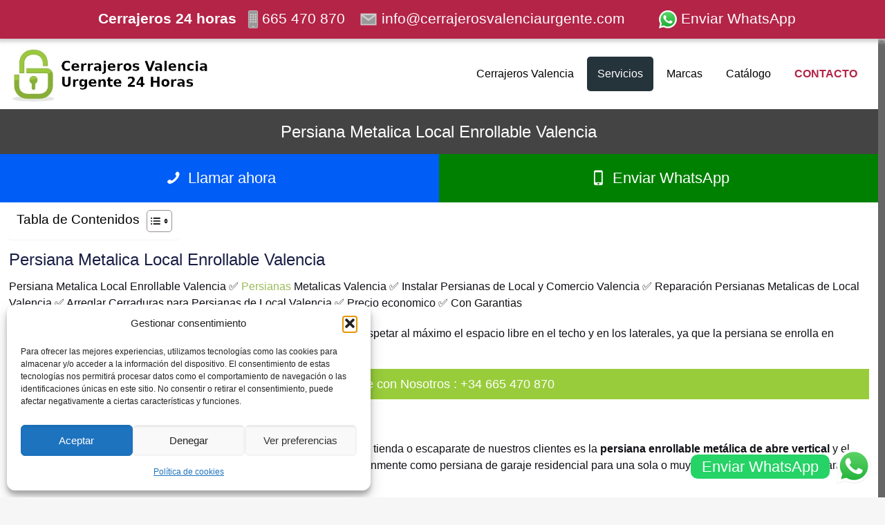

--- FILE ---
content_type: text/html; charset=UTF-8
request_url: https://www.cerrajerosvalenciaurgente.com/persiana-metalica-local-enrollable-valencia
body_size: 30313
content:
<!DOCTYPE html><html class="no-js" lang="es"><head><meta charset="UTF-8" /><meta name="viewport" content="width=device-width, initial-scale=1"><link rel="shortcut icon" href="https://www.cerrajerosvalenciaurgente.com/wp-content/uploads/2016/10/SmallLogo-copia.jpg" /><link rel="apple-touch-icon" href="https://www.cerrajerosvalenciaurgente.com/wp-content/uploads/2016/10/SmallLogo-copia.jpg" />  <script id="mfn-dnmc-config-js">window.mfn_ajax="https://www.cerrajerosvalenciaurgente.com/wp-admin/admin-ajax.php";window.mfn_mobile_init=1240;window.mfn_nicescroll=40;window.mfn_parallax="enllax";window.mfn_prettyphoto={style:"pp_default",width:0,height:0};window.mfn_sliders={blog:0,clients:0,offer:0,portfolio:0,shop:0,slider:0,testimonials:0};window.mfn_retina_disable=0;</script> <meta name='robots' content='index, follow, max-image-preview:large, max-snippet:-1, max-video-preview:-1' /><link media="all" href="https://www.cerrajerosvalenciaurgente.com/wp-content/cache/autoptimize/css/autoptimize_6fc073f1516c1ed356864e6b27660d84.css" rel="stylesheet"><link media="screen" href="https://www.cerrajerosvalenciaurgente.com/wp-content/cache/autoptimize/css/autoptimize_c390ba53ff64b23f2ecca35bf6981401.css" rel="stylesheet"><style media="print">#scb-wrapper{display:none}</style><title>Instalar Arreglar Reparar Persiana Metalica Local Enrollable Valencia</title><meta name="description" content="Persiana Metalica Local Enrollable Valencia Llegamos en 20 minutos. Servicios 24 horas. Instalación, reparación y cambio. Precio barato economico" /><link rel="canonical" href="https://www.cerrajerosvalenciaurgente.com/persiana-metalica-local-enrollable-valencia" /><meta property="og:locale" content="es_ES" /><meta property="og:type" content="article" /><meta property="og:title" content="Instalar Arreglar Reparar Persiana Metalica Local Enrollable Valencia" /><meta property="og:description" content="Persiana Metalica Local Enrollable Valencia Llegamos en 20 minutos. Servicios 24 horas. Instalación, reparación y cambio. Precio barato economico" /><meta property="og:url" content="https://www.cerrajerosvalenciaurgente.com/persiana-metalica-local-enrollable-valencia" /><meta property="og:site_name" content="Cerrajeros Valencia Urgente" /><meta property="article:modified_time" content="2023-04-03T11:18:35+00:00" /><meta property="og:image" content="https://www.cerrajerosvalenciaurgente.com/wp-content/uploads/2021/04/persiana-enrollable-metalica-puertas-comerciales-4-2021.jpg" /><meta name="twitter:label1" content="Tiempo de lectura" /><meta name="twitter:data1" content="8 minutos" /> <script type="application/ld+json" class="yoast-schema-graph">{"@context":"https://schema.org","@graph":[{"@type":"WebPage","@id":"https://www.cerrajerosvalenciaurgente.com/persiana-metalica-local-enrollable-valencia","url":"https://www.cerrajerosvalenciaurgente.com/persiana-metalica-local-enrollable-valencia","name":"Instalar Arreglar Reparar Persiana Metalica Local Enrollable Valencia","isPartOf":{"@id":"https://www.cerrajerosvalenciaurgente.com/#website"},"primaryImageOfPage":{"@id":"https://www.cerrajerosvalenciaurgente.com/persiana-metalica-local-enrollable-valencia#primaryimage"},"image":{"@id":"https://www.cerrajerosvalenciaurgente.com/persiana-metalica-local-enrollable-valencia#primaryimage"},"thumbnailUrl":"https://www.cerrajerosvalenciaurgente.com/wp-content/uploads/2021/04/persiana-enrollable-metalica-puertas-comerciales-4-2021.jpg","datePublished":"2021-04-09T12:46:49+00:00","dateModified":"2023-04-03T11:18:35+00:00","description":"Persiana Metalica Local Enrollable Valencia Llegamos en 20 minutos. Servicios 24 horas. Instalación, reparación y cambio. Precio barato economico","breadcrumb":{"@id":"https://www.cerrajerosvalenciaurgente.com/persiana-metalica-local-enrollable-valencia#breadcrumb"},"inLanguage":"es","potentialAction":[{"@type":"ReadAction","target":["https://www.cerrajerosvalenciaurgente.com/persiana-metalica-local-enrollable-valencia"]}]},{"@type":"ImageObject","inLanguage":"es","@id":"https://www.cerrajerosvalenciaurgente.com/persiana-metalica-local-enrollable-valencia#primaryimage","url":"https://www.cerrajerosvalenciaurgente.com/wp-content/uploads/2021/04/persiana-enrollable-metalica-puertas-comerciales-4-2021.jpg","contentUrl":"https://www.cerrajerosvalenciaurgente.com/wp-content/uploads/2021/04/persiana-enrollable-metalica-puertas-comerciales-4-2021.jpg","width":1000,"height":733},{"@type":"BreadcrumbList","@id":"https://www.cerrajerosvalenciaurgente.com/persiana-metalica-local-enrollable-valencia#breadcrumb","itemListElement":[{"@type":"ListItem","position":1,"name":"Portada","item":"https://www.cerrajerosvalenciaurgente.com/"},{"@type":"ListItem","position":2,"name":"Persiana Metalica Local Enrollable Valencia"}]},{"@type":"WebSite","@id":"https://www.cerrajerosvalenciaurgente.com/#website","url":"https://www.cerrajerosvalenciaurgente.com/","name":"Cerrajeros Valencia Urgente","description":"Cerrajeros 24 horas","publisher":{"@id":"https://www.cerrajerosvalenciaurgente.com/#organization"},"potentialAction":[{"@type":"SearchAction","target":{"@type":"EntryPoint","urlTemplate":"https://www.cerrajerosvalenciaurgente.com/?s={search_term_string}"},"query-input":{"@type":"PropertyValueSpecification","valueRequired":true,"valueName":"search_term_string"}}],"inLanguage":"es"},{"@type":"Organization","@id":"https://www.cerrajerosvalenciaurgente.com/#organization","name":"cerrajeros valencia urgente","url":"https://www.cerrajerosvalenciaurgente.com/","logo":{"@type":"ImageObject","inLanguage":"es","@id":"https://www.cerrajerosvalenciaurgente.com/#/schema/logo/image/","url":"https://www.cerrajerosvalenciaurgente.com/wp-content/uploads/2024/01/cerrajerosvalenciaurgente.webp","contentUrl":"https://www.cerrajerosvalenciaurgente.com/wp-content/uploads/2024/01/cerrajerosvalenciaurgente.webp","width":600,"height":600,"caption":"cerrajeros valencia urgente"},"image":{"@id":"https://www.cerrajerosvalenciaurgente.com/#/schema/logo/image/"}}]}</script> <link rel='dns-prefetch' href='//hcaptcha.com' /><link rel="alternate" type="application/rss+xml" title="Cerrajeros Valencia Urgente &raquo; Feed" href="https://www.cerrajerosvalenciaurgente.com/feed" /><noscript></noscript> <noscript><style id="debloat-twbbwg-global">@keyframes rotation{from{transform:rotate(0deg);}to{transform:rotate(359deg);}}@keyframes rotation{from{transform:rotate(0deg);}to{transform:rotate(359deg);}}</style></noscript> <noscript><style id="debloat-ht_ctc_main_css">.ht-ctc-chat{--side:right;}@keyframes ctcBounce{0%{opacity:0;transform:scale(0);}60%{opacity:1;transform:scale(1.3);}to{opacity:1;transform:scale(1);}}@keyframes ctc_fadeIn{0%{opacity:0;}to{opacity:1;}}@keyframes ht_ctc_cta_stick{0%{opacity:0;transform:translateX(6px) scaleX(.6);}to{opacity:1;transform:translateX(0) scaleX(1);}}</style></noscript> <noscript><style id="debloat-wp-block-library">@charset "UTF-8";:where(.wp-block-button__link){border-radius:9999px;box-shadow:none;padding:calc(.667em + 2px) calc(1.333em + 2px);text-decoration:none;}:root :where(.wp-block-button .wp-block-button__link.is-style-outline),:root :where(.wp-block-button.is-style-outline>.wp-block-button__link){border:2px solid;padding:.667em 1.333em;}:root :where(.wp-block-button .wp-block-button__link.is-style-outline:not(.has-text-color)),:root :where(.wp-block-button.is-style-outline>.wp-block-button__link:not(.has-text-color)){color:currentColor;}:root :where(.wp-block-button .wp-block-button__link.is-style-outline:not(.has-background)),:root :where(.wp-block-button.is-style-outline>.wp-block-button__link:not(.has-background)){background-color:initial;background-image:none;}:where(.wp-block-columns){margin-bottom:1.75em;}:where(.wp-block-columns.has-background){padding:1.25em 2.375em;}:where(.wp-block-post-comments input[type=submit]){border:none;}:where(.wp-block-cover-image:not(.has-text-color)),:where(.wp-block-cover:not(.has-text-color)){color:#fff;}:where(.wp-block-cover-image.is-light:not(.has-text-color)),:where(.wp-block-cover.is-light:not(.has-text-color)){color:#000;}:root :where(.wp-block-cover h1:not(.has-text-color)),:root :where(.wp-block-cover h2:not(.has-text-color)),:root :where(.wp-block-cover h3:not(.has-text-color)),:root :where(.wp-block-cover h4:not(.has-text-color)),:root :where(.wp-block-cover h5:not(.has-text-color)),:root :where(.wp-block-cover h6:not(.has-text-color)),:root :where(.wp-block-cover p:not(.has-text-color)){color:inherit;}:where(.wp-block-file){margin-bottom:1.5em;}:where(.wp-block-file__button){border-radius:2em;display:inline-block;padding:.5em 1em;}:where(.wp-block-file__button):is(a):active,:where(.wp-block-file__button):is(a):focus,:where(.wp-block-file__button):is(a):hover,:where(.wp-block-file__button):is(a):visited{box-shadow:none;color:#fff;opacity:.85;text-decoration:none;}:where(.wp-block-group.wp-block-group-is-layout-constrained){position:relative;}@keyframes turn-on-visibility{0%{opacity:0;}to{opacity:1;}}@keyframes turn-off-visibility{0%{opacity:1;visibility:visible;}99%{opacity:0;visibility:visible;}to{opacity:0;visibility:hidden;}}@keyframes lightbox-zoom-in{0%{transform:translate(calc(( -100vw + var(--wp--lightbox-scrollbar-width) ) / 2 + var(--wp--lightbox-initial-left-position)),calc(-50vh + var(--wp--lightbox-initial-top-position))) scale(var(--wp--lightbox-scale));}to{transform:translate(-50%,-50%) scale(1);}}@keyframes lightbox-zoom-out{0%{transform:translate(-50%,-50%) scale(1);visibility:visible;}99%{visibility:visible;}to{transform:translate(calc(( -100vw + var(--wp--lightbox-scrollbar-width) ) / 2 + var(--wp--lightbox-initial-left-position)),calc(-50vh + var(--wp--lightbox-initial-top-position))) scale(var(--wp--lightbox-scale));visibility:hidden;}}:where(.wp-block-latest-comments:not([style*=line-height] .wp-block-latest-comments__comment)){line-height:1.1;}:where(.wp-block-latest-comments:not([style*=line-height] .wp-block-latest-comments__comment-excerpt p)){line-height:1.8;}:root :where(.wp-block-latest-posts.is-grid){padding:0;}:root :where(.wp-block-latest-posts.wp-block-latest-posts__list){padding-left:0;}ol,ul{box-sizing:border-box;}:where(.wp-block-navigation.has-background .wp-block-navigation-item a:not(.wp-element-button)),:where(.wp-block-navigation.has-background .wp-block-navigation-submenu a:not(.wp-element-button)){padding:.5em 1em;}:where(.wp-block-navigation .wp-block-navigation__submenu-container .wp-block-navigation-item a:not(.wp-element-button)),:where(.wp-block-navigation .wp-block-navigation__submenu-container .wp-block-navigation-submenu a:not(.wp-element-button)),:where(.wp-block-navigation .wp-block-navigation__submenu-container .wp-block-navigation-submenu button.wp-block-navigation-item__content),:where(.wp-block-navigation .wp-block-navigation__submenu-container .wp-block-pages-list__item button.wp-block-navigation-item__content){padding:.5em 1em;}@keyframes overlay-menu__fade-in-animation{0%{opacity:0;transform:translateY(.5em);}to{opacity:1;transform:translateY(0);}}:root :where(p.has-background){padding:1.25em 2.375em;}:where(p.has-text-color:not(.has-link-color)) a{color:inherit;}:where(.wp-block-post-comments-form) input:not([type=submit]),:where(.wp-block-post-comments-form) textarea{border:1px solid #949494;font-family:inherit;font-size:1em;}:where(.wp-block-post-comments-form) input:where(:not([type=submit]):not([type=checkbox])),:where(.wp-block-post-comments-form) textarea{padding:calc(.667em + 2px);}:where(.wp-block-post-excerpt){margin-bottom:var(--wp--style--block-gap);margin-top:var(--wp--style--block-gap);}:where(.wp-block-preformatted.has-background){padding:1.25em 2.375em;}:where(.wp-block-search__button){border:1px solid #ccc;padding:6px 10px;}:where(.wp-block-search__input){font-family:inherit;font-size:inherit;font-style:inherit;font-weight:inherit;letter-spacing:inherit;line-height:inherit;text-transform:inherit;}:where(.wp-block-search__button-inside .wp-block-search__inside-wrapper){border:1px solid #949494;box-sizing:border-box;padding:4px;}:where(.wp-block-search__button-inside .wp-block-search__inside-wrapper) :where(.wp-block-search__button){padding:4px 8px;}:root :where(.wp-block-separator.is-style-dots){height:auto;line-height:1;text-align:center;}:root :where(.wp-block-separator.is-style-dots):before{color:currentColor;content:"···";font-family:serif;font-size:1.5em;letter-spacing:2em;padding-left:2em;}:root :where(.wp-block-site-logo.is-style-rounded){border-radius:9999px;}:root :where(.wp-block-site-title a){color:inherit;}:root :where(.wp-block-social-links .wp-social-link a){padding:.25em;}:root :where(.wp-block-social-links.is-style-logos-only .wp-social-link a){padding:0;}:root :where(.wp-block-social-links.is-style-pill-shape .wp-social-link a){padding-left:.66667em;padding-right:.66667em;}:root :where(.wp-block-tag-cloud.is-style-outline){display:flex;flex-wrap:wrap;gap:1ch;}:root :where(.wp-block-tag-cloud.is-style-outline a){border:1px solid;font-size:unset !important;margin-right:0;padding:1ch 2ch;text-decoration:none !important;}:where(.wp-block-term-description){margin-bottom:var(--wp--style--block-gap);margin-top:var(--wp--style--block-gap);}:where(pre.wp-block-verse){font-family:inherit;}.editor-styles-wrapper,.entry-content{counter-reset:footnotes;}:root{--wp--preset--font-size--normal:16px;--wp--preset--font-size--huge:42px;}.aligncenter{clear:both;}.screen-reader-text{border:0;clip:rect(1px,1px,1px,1px);clip-path:inset(50%);height:1px;margin:-1px;overflow:hidden;padding:0;position:absolute;width:1px;word-wrap:normal !important;}.screen-reader-text:focus{background-color:#ddd;clip:auto !important;clip-path:none;color:#444;display:block;font-size:1em;height:auto;left:5px;line-height:normal;padding:15px 23px 14px;text-decoration:none;top:5px;width:auto;z-index:100000;}html :where(.has-border-color){border-style:solid;}html :where([style*=border-top-color]){border-top-style:solid;}html :where([style*=border-right-color]){border-right-style:solid;}html :where([style*=border-bottom-color]){border-bottom-style:solid;}html :where([style*=border-left-color]){border-left-style:solid;}html :where([style*=border-width]){border-style:solid;}html :where([style*=border-top-width]){border-top-style:solid;}html :where([style*=border-right-width]){border-right-style:solid;}html :where([style*=border-bottom-width]){border-bottom-style:solid;}html :where([style*=border-left-width]){border-left-style:solid;}html :where(img[class*=wp-image-]){height:auto;max-width:100%;}:where(figure){margin:0 0 1em;}html :where(.is-position-sticky){--wp-admin--admin-bar--position-offset:var(--wp-admin--admin-bar--height,0px);}@media screen and (max-width:600px) { html :where(.is-position-sticky){--wp-admin--admin-bar--position-offset:0px;} }</style></noscript> <noscript><style id="debloat-kk-star-ratings">.kk-star-ratings{display:-webkit-box;display:-webkit-flex;display:-ms-flexbox;display:flex;-webkit-box-align:center;-webkit-align-items:center;-ms-flex-align:center;align-items:center;}.kk-star-ratings.kksr-valign-bottom{margin-top:2rem;}.kk-star-ratings.kksr-align-center{-webkit-box-pack:center;-webkit-justify-content:center;-ms-flex-pack:center;justify-content:center;}.kk-star-ratings .kksr-stars{position:relative;}.kk-star-ratings .kksr-stars .kksr-stars-active,.kk-star-ratings .kksr-stars .kksr-stars-inactive{display:flex;}.kk-star-ratings .kksr-stars .kksr-stars-active{overflow:hidden;position:absolute;top:0;left:0;}.kk-star-ratings .kksr-stars .kksr-star{cursor:pointer;padding-right:0px;}.kk-star-ratings .kksr-stars .kksr-star .kksr-icon{transition:.3s all;}.kk-star-ratings:not(.kksr-disabled) .kksr-stars:hover .kksr-stars-active{width:0 !important;}.kk-star-ratings .kksr-stars .kksr-star .kksr-icon,.kk-star-ratings:not(.kksr-disabled) .kksr-stars .kksr-star:hover ~ .kksr-star .kksr-icon{background-image:url("https://www.cerrajerosvalenciaurgente.com/wp-content/plugins/kk-star-ratings/src/core/public/css/kk-star-ratings.min.css../svg/inactive.svg");}.kk-star-ratings .kksr-stars .kksr-stars-active .kksr-star .kksr-icon{background-image:url("https://www.cerrajerosvalenciaurgente.com/wp-content/plugins/kk-star-ratings/src/core/public/css/kk-star-ratings.min.css../svg/active.svg");}.kk-star-ratings.kksr-disabled .kksr-stars .kksr-stars-active .kksr-star .kksr-icon,.kk-star-ratings:not(.kksr-disabled) .kksr-stars:hover .kksr-star .kksr-icon{background-image:url("https://www.cerrajerosvalenciaurgente.com/wp-content/plugins/kk-star-ratings/src/core/public/css/kk-star-ratings.min.css../svg/selected.svg");}.kk-star-ratings .kksr-legend{margin-left:.75rem;margin-right:.75rem;}[dir="rtl"] .kk-star-ratings .kksr-stars .kksr-stars-active{left:auto;right:0;}</style></noscript> <noscript><style id="debloat-contact-form-7">@keyframes spin{from{transform:rotate(0deg);}to{transform:rotate(360deg);}}@keyframes blink{from{opacity:0;}50%{opacity:1;}to{opacity:0;}}</style></noscript> <noscript><style id="debloat-bwg_fonts">@font-face{font-family:"bwg";src:url("https://www.cerrajerosvalenciaurgente.com/wp-content/plugins/photo-gallery/css/bwg-fonts/fonts.cssfonts/bwg.eot?qy18kk");src:url("https://www.cerrajerosvalenciaurgente.com/wp-content/plugins/photo-gallery/css/bwg-fonts/fonts.cssfonts/bwg.eot?qy18kk#iefix") format("embedded-opentype"),url("https://www.cerrajerosvalenciaurgente.com/wp-content/plugins/photo-gallery/css/bwg-fonts/fonts.cssfonts/bwg.ttf?qy18kk") format("truetype"),url("https://www.cerrajerosvalenciaurgente.com/wp-content/plugins/photo-gallery/css/bwg-fonts/fonts.cssfonts/bwg.woff?qy18kk") format("woff"),url("https://www.cerrajerosvalenciaurgente.com/wp-content/plugins/photo-gallery/css/bwg-fonts/fonts.cssfonts/bwg.svg?qy18kk#bwg") format("svg");font-weight:normal;font-style:normal;}[class^="bwg-icon-"],[class*=" bwg-icon-"],.bwg-icon{font-family:"bwg" !important;speak:none;display:inline-block;line-height:1;font-style:normal;font-weight:normal;font-variant:normal;text-transform:none;vertical-align:top;-webkit-font-smoothing:antialiased;-moz-osx-font-smoothing:grayscale;}</style></noscript> <noscript><link id="sumoselect" rel="stylesheet" href="https://www.cerrajerosvalenciaurgente.com/wp-content/plugins/photo-gallery/css/sumoselect.min.css" media="all" type="text/css"></noscript> <noscript><link id="mCustomScrollbar" rel="stylesheet" href="https://www.cerrajerosvalenciaurgente.com/wp-content/plugins/photo-gallery/css/jquery.mCustomScrollbar.min.css" media="all" type="text/css"></noscript><noscript></noscript> <noscript><style id="debloat-bwg_frontend">div[id^=bwg_container] p{padding:0 !important;margin:0 !important;}div[id^=bwg_container] img{box-shadow:none !important;}div[id^=bwg_container] *{margin:0;}@media print { #spider_popup_left,#spider_popup_right,.bwg_image_info,[class^=bwg_slideshow_title_text_],[id^=bwg_slideshow_play_pause_],[id^=spider_slideshow_left_],[id^=spider_slideshow_right_]{background:0 0;} }div[id^=bwg_container1_] div[id^=bwg_container2_] div[class^=bwg_slide_container_] img[id^=bwg_slideshow_image_]{display:inline-block;}div[id^=bwg_container1_] div[id^=bwg_container2_] div[class^=bwg_slideshow_image_wrap_] *{box-sizing:border-box;-moz-box-sizing:border-box;-webkit-box-sizing:border-box;}div[id^=bwg_container1_] div[id^=bwg_container2_] div[class^=bwg_slideshow_image_wrap_]{border-collapse:collapse;display:table;position:relative;text-align:center;margin:auto;}div[id^=bwg_container1_] div[id^=bwg_container2_] img[class^=bwg_slideshow_image_]{display:inline-block;padding:0 !important;margin:0 !important;float:none !important;vertical-align:middle;}div[id^=bwg_container1_] div[id^=bwg_container2_] span[class^=bwg_slideshow_embed_]{padding:0 !important;margin:0 !important;float:none !important;vertical-align:middle;display:inline-block;text-align:center;}div[id^=bwg_container1_] div[id^=bwg_container2_] img[class^=bwg_slideshow_watermark_]{position:relative;z-index:15;}div[id^=bwg_container1_] div[id^=bwg_container2_] span[id^=bwg_slideshow_play_pause-ico_]{display:none !important;cursor:pointer;position:relative;z-index:13;}div[id^=bwg_container1_] div[id^=bwg_container2_] span[id^=bwg_slideshow_play_pause-ico_]:hover{display:inline-block;position:relative;z-index:13;}div[id^=bwg_container1_] div[id^=bwg_container2_] a[id^=spider_slideshow_left_],div[id^=bwg_container1_] div[id^=bwg_container2_] a[id^=spider_slideshow_right_]{bottom:35%;cursor:pointer;display:inline;height:30%;outline:medium none;position:absolute;width:35%;z-index:13;}div[id^=bwg_container1_] div[id^=bwg_container2_] a[id^=spider_slideshow_left_]{left:0;}div[id^=bwg_container1_] div[id^=bwg_container2_] a[id^=spider_slideshow_right_]{right:0;}div[id^=bwg_container1_] div[id^=bwg_container2_] a[id^=spider_slideshow_left_]:hover,div[id^=bwg_container1_] div[id^=bwg_container2_] a[id^=spider_slideshow_right_]:hover{visibility:visible;}div[id^=bwg_container1_] div[id^=bwg_container2_] a[id^=spider_slideshow_left_]:hover,div[id^=bwg_container1_] div[id^=bwg_container2_] a[id^=spider_slideshow_right_]:hover{visibility:visible;}div[id^=bwg_container1_] div[id^=bwg_container2_] a[id^=spider_slideshow_right_]:hover span{left:auto !important;right:20px !important;}div[id^=bwg_container1_] div[id^=bwg_container2_] a[id^=spider_slideshow_left_]:hover span{left:20px !important;}div[id^=bwg_container1_] div[id^=bwg_container2_] span[id^=spider_slideshow_left-ico_] span,div[id^=bwg_container1_] div[id^=bwg_container2_] span[id^=spider_slideshow_right-ico_] span{display:table-cell;text-align:center;vertical-align:middle;z-index:13;}div[id^=bwg_container1_] div[id^=bwg_container2_] span[id^=spider_slideshow_left-ico_],div[id^=bwg_container1_] div[id^=bwg_container2_] span[id^=spider_slideshow_right-ico_]{z-index:13;-moz-box-sizing:content-box;box-sizing:content-box;cursor:pointer;display:table;line-height:0;margin-top:-15px;position:absolute;top:50%;}div[id^=bwg_container1_] div[id^=bwg_container2_] span[id^=spider_slideshow_left-ico_]:hover,div[id^=bwg_container1_] div[id^=bwg_container2_] span[id^=spider_slideshow_right-ico_]:hover{cursor:pointer;}div[id^=bwg_container1_] div[id^=bwg_container2_] div[class^=bwg_slideshow_image_container_]{display:table;position:absolute;text-align:center;vertical-align:middle;}div[id^=bwg_container1_] div[id^=bwg_container2_] div[class^=bwg_slideshow_filmstrip_container_]{position:absolute;}div[id^=bwg_container1_] div[id^=bwg_container2_] div[class^=bwg_slideshow_filmstrip_thumbnails_]{margin:0 auto;overflow:hidden;position:relative;}div[id^=bwg_container1_] div[id^=bwg_container2_] div[class^=bwg_slideshow_filmstrip_thumbnail_]{position:relative;background:0 0;cursor:pointer;float:left;overflow:hidden;}div[id^=bwg_container1_] div[id^=bwg_container2_] div[class^=bwg_slideshow_thumb_active_]{opacity:1;}div[id^=bwg_container1_] div[id^=bwg_container2_] img[class^=bwg_slideshow_filmstrip_thumbnail_img_]{display:block;opacity:1;padding:0 !important;}div[id^=bwg_container1_] div[id^=bwg_container2_] div[class^=bwg_slideshow_filmstrip_left_]{cursor:pointer;vertical-align:middle;}div[id^=bwg_container1_] div[id^=bwg_container2_] div[class^=bwg_slideshow_filmstrip_right_]{cursor:pointer;vertical-align:middle;}div[id^=bwg_container1_] div[id^=bwg_container2_] a[class^=bwg_none_selectable_]{-webkit-touch-callout:none;-webkit-user-select:none;-khtml-user-select:none;-moz-user-select:none;-ms-user-select:none;user-select:none;}div[id^=bwg_container1_] div[id^=bwg_container2_] div[class^=bwg_slideshow_watermark_container_]{display:table-cell;margin:0 auto;position:relative;vertical-align:middle;}div[id^=bwg_container1_] div[id^=bwg_container2_] span[class^=bwg_slideshow_watermark_spun_]{display:table-cell;overflow:hidden;position:relative;}div[id^=bwg_container1_] div[id^=bwg_container2_] span[class^=bwg_slideshow_title_spun_]{display:table-cell;overflow:hidden;position:relative;}div[id^=bwg_container1_] div[id^=bwg_container2_] span[class^=bwg_slideshow_description_spun_]{display:table-cell;overflow:hidden;position:relative;}div[id^=bwg_container1_] div[id^=bwg_container2_] img[class^=bwg_slideshow_watermark_image_]{padding:0 !important;float:none !important;margin:4px !important;position:relative;z-index:15;}div[id^=bwg_container1_] div[id^=bwg_container2_] a[class^=bwg_slideshow_watermark_text_],div[id^=bwg_container1_] div[id^=bwg_container2_] a[class^=bwg_slideshow_watermark_text_]:hover{text-decoration:none;margin:4px;position:relative;z-index:15;}div[id^=bwg_container1_] div[id^=bwg_container2_] div[class^=bwg_slideshow_title_text_]{text-decoration:none;position:relative;z-index:11;display:inline-block;word-wrap:break-word;word-break:break-word;}div[id^=bwg_container1_] div[id^=bwg_container2_] div[class^=bwg_slideshow_description_text_]{text-decoration:none;position:relative;z-index:15;margin:5px;display:inline-block;word-wrap:break-word;word-break:break-word;}div[id^=bwg_container1_] div[id^=bwg_container2_] div[class^=bwg_slide_container_]{display:table-cell;margin:0 auto;position:absolute;vertical-align:middle;width:100%;height:100%;}div[id^=bwg_container1_] div[id^=bwg_container2_] div[class^=bwg_slide_bg_]{margin:0 auto;width:inherit;height:inherit;}div[id^=bwg_container1_] div[id^=bwg_container2_] div[class^=bwg_slider_]{height:inherit;width:inherit;}div[id^=bwg_container1_] div[id^=bwg_container2_] span[class^=bwg_slideshow_image_spun_]{width:inherit;height:inherit;display:table-cell;opacity:1;position:absolute;vertical-align:middle;z-index:2;}div[id^=bwg_container1_] div[id^=bwg_container2_] span[class^=bwg_slideshow_image_second_spun_]{width:inherit;height:inherit;display:table-cell;opacity:0;position:absolute;vertical-align:middle;z-index:1;}div[id^=bwg_container1_] div[id^=bwg_container2_] span[class^=bwg_grid_]{display:none;height:100%;overflow:hidden;position:absolute;width:100%;}div[id^=bwg_container1_] div[id^=bwg_container2_] span[class^=bwg_gridlet_]{opacity:1;position:absolute;}div[id^=bwg_container1_] div[id^=bwg_container2_] span[class^=bwg_slideshow_dots_]{display:inline-block;position:relative;cursor:pointer;overflow:hidden;z-index:17;}div[id^=bwg_container1_] div[id^=bwg_container2_] div[class^=bwg_slideshow_dots_container_]{display:block;overflow:hidden;position:absolute;z-index:17;}div[id^=bwg_container1_] div[id^=bwg_container2_] div[class^=bwg_slideshow_dots_thumbnails_]{left:0;font-size:0;margin:0 auto;overflow:hidden;position:relative;}div[id^=bwg_container1_] div[id^=bwg_container2_] span[class^=bwg_slideshow_dots_active_]{opacity:1;}div[id^=bwg_container1_] div[id^=bwg_container2_] span[class^=bwg_slideshow_image_spun1_]{display:table;width:inherit;height:inherit;}div[id^=bwg_container1_] div[id^=bwg_container2_] span[class^=bwg_slideshow_image_spun2_]{display:table-cell;vertical-align:middle;text-align:center;}div[id^=bwg_container1_] div[id^=bwg_container2_] span[class^=bwg_mosaic_play_icon_spun_]{display:flex;width:auto;height:auto;opacity:1;position:absolute;top:50%;left:50%;transform:translate(-50%,-50%);z-index:100;justify-content:center;align-content:center;flex-direction:column;text-align:center;}</style></noscript> <noscript><link id="toc-screen" rel="stylesheet" href="https://www.cerrajerosvalenciaurgente.com/wp-content/plugins/table-of-contents-plus/screen.min.css" media="all" type="text/css"></noscript> <noscript><link id="widgetopts-styles" rel="stylesheet" href="https://www.cerrajerosvalenciaurgente.com/wp-content/plugins/widget-options/assets/css/widget-options.css" media="all" type="text/css"></noscript> <noscript><style id="debloat-cmplz-general">@keyframes cmplz-fadein{from{opacity:0;}to{opacity:1;}}</style></noscript> <noscript><style id="debloat-ez-toc">#ez-toc-container{background:#f9f9f9;border:1px solid #aaa;border-radius:4px;-webkit-box-shadow:0 1px 1px rgba(0,0,0,.05);box-shadow:0 1px 1px rgba(0,0,0,.05);display:table;margin-bottom:1em;padding:10px 20px 10px 10px;position:relative;width:auto;}#ez-toc-container ul ul,.ez-toc div.ez-toc-widget-container ul ul{margin-left:1.5em;}#ez-toc-container li,#ez-toc-container ul{margin:0;padding:0;}#ez-toc-container li,#ez-toc-container ul,#ez-toc-container ul li,div.ez-toc-widget-container,div.ez-toc-widget-container li{background:none;list-style:none none;line-height:1.6;margin:0;overflow:hidden;z-index:1;}#ez-toc-container .ez-toc-title{text-align:left;line-height:1.45;margin:0;padding:0;}.ez-toc-title,.ez-toc-title-toggle{display:inline;text-align:left;vertical-align:middle;}#ez-toc-container a{color:#444;box-shadow:none;text-decoration:none;text-shadow:none;display:inline-flex;align-items:stretch;flex-wrap:nowrap;}#ez-toc-container a:visited{color:#9f9f9f;}#ez-toc-container a:hover{text-decoration:underline;}#ez-toc-container input{position:absolute;left:-999em;}#ez-toc-container input[type=checkbox]:checked+nav,#ez-toc-widget-container input[type=checkbox]:checked+nav{opacity:0;max-height:0;border:none;display:none;}#ez-toc-container label{position:relative;cursor:pointer;display:initial;}div#ez-toc-container .ez-toc-title{display:initial;}.ez-toc-cssicon{float:right;position:relative;font-size:16px;padding:0;border:1px solid #999191;border-radius:5px;cursor:pointer;left:10px;width:35px;}.ez-toc-icon-toggle-span{display:flex;align-items:center;width:35px;height:30px;justify-content:center;direction:ltr;}.eztoc-hide{display:none;}</style></noscript> <noscript><style id="debloat-grw-public-main-css">@container lightbox (width < 480px){}</style></noscript> <noscript><link id="style" rel="stylesheet" href="https://www.cerrajerosvalenciaurgente.com/wp-content/themes/betheme/style.css" media="all" type="text/css"></noscript> <noscript><link id="mfn-base" rel="stylesheet" href="https://www.cerrajerosvalenciaurgente.com/wp-content/themes/betheme/css/base.css" media="all" type="text/css"></noscript> <noscript><link id="mfn-layout" rel="stylesheet" href="https://www.cerrajerosvalenciaurgente.com/wp-content/themes/betheme/css/layout.css" media="all" type="text/css"></noscript> <noscript><link id="mfn-shortcodes" rel="stylesheet" href="https://www.cerrajerosvalenciaurgente.com/wp-content/themes/betheme/css/shortcodes.css" media="all" type="text/css"></noscript> <noscript><link id="mfn-animations" rel="stylesheet" href="https://www.cerrajerosvalenciaurgente.com/wp-content/themes/betheme/assets/animations/animations.min.css" media="all" type="text/css"></noscript> <noscript><link id="mfn-jquery-ui" rel="stylesheet" href="https://www.cerrajerosvalenciaurgente.com/wp-content/themes/betheme/assets/ui/jquery.ui.all.css" media="all" type="text/css"></noscript> <noscript><link id="mfn-prettyPhoto" rel="stylesheet" href="https://www.cerrajerosvalenciaurgente.com/wp-content/themes/betheme/assets/prettyPhoto/prettyPhoto.css" media="all" type="text/css"></noscript> <noscript><link id="mfn-jplayer" rel="stylesheet" href="https://www.cerrajerosvalenciaurgente.com/wp-content/themes/betheme/assets/jplayer/css/jplayer.blue.monday.css" media="all" type="text/css"></noscript> <noscript><link id="mfn-responsive" rel="stylesheet" href="https://www.cerrajerosvalenciaurgente.com/wp-content/themes/betheme/css/responsive.css" media="all" type="text/css"></noscript><noscript></noscript> <noscript><link id="jquery-lazyloadxt-spinner-css" rel="stylesheet" href="//www.cerrajerosvalenciaurgente.com/wp-content/plugins/a3-lazy-load/assets/css/jquery.lazyloadxt.spinner.css" media="all" type="text/css"></noscript> <noscript><link id="a3a3_lazy_load" rel="stylesheet" href="//www.cerrajerosvalenciaurgente.com/wp-content/uploads/sass/a3_lazy_load.min.css" media="all" type="text/css"></noscript> <noscript><style id="debloat-call-now-button-modern-style">#callnowbutton{display:none;}@media screen and (max-width:650px) { #callnowbutton:not(.cnb-displaymode),#callnowbutton.cnb-displaymode-mobile-only{display:block;position:fixed;text-decoration:none;}#callnowbutton.cnb-full.cnb-displaymode-mobile-only{display:flex;} }#callnowbutton.cnb-full{justify-content:center;align-items:center;text-shadow:0 1px 0 rgba(0,0,0,.18);width:100%;left:0;height:60px;}.cnb-full.cnb-full-bottom{bottom:0;}.cnb-full.cnb-text{text-align:center;color:#fff;font-weight:600;font-size:120%;overflow:hidden;white-space:nowrap;}.cnb-zindex-10{z-index:2147483647;}</style></noscript> <script type="text/javascript" defer='defer' src="https://www.cerrajerosvalenciaurgente.com/wp-includes/js/jquery/jquery.min.js" id="jquery-core-js"></script> <script type="text/javascript" id="twbbwg-global-js-extra">var twb={"nonce":"b10becf325","ajax_url":"https:\/\/www.cerrajerosvalenciaurgente.com\/wp-admin\/admin-ajax.php","plugin_url":"https:\/\/www.cerrajerosvalenciaurgente.com\/wp-content\/plugins\/photo-gallery\/booster","href":"https:\/\/www.cerrajerosvalenciaurgente.com\/wp-admin\/admin.php?page=twbbwg_photo-gallery"};var twb={"nonce":"b10becf325","ajax_url":"https:\/\/www.cerrajerosvalenciaurgente.com\/wp-admin\/admin-ajax.php","plugin_url":"https:\/\/www.cerrajerosvalenciaurgente.com\/wp-content\/plugins\/photo-gallery\/booster","href":"https:\/\/www.cerrajerosvalenciaurgente.com\/wp-admin\/admin.php?page=twbbwg_photo-gallery"};</script> <script type="text/javascript" id="bwg_frontend-js-extra">var bwg_objectsL10n={"bwg_field_required":"este campo es obligatorio.","bwg_mail_validation":"Esta no es una direcci\u00f3n de correo electr\u00f3nico v\u00e1lida.","bwg_search_result":"No hay im\u00e1genes que coincidan con tu b\u00fasqueda.","bwg_select_tag":"Seleccionar la etiqueta","bwg_order_by":"Ordenar por","bwg_search":"Buscar","bwg_show_ecommerce":"Mostrar el comercio electr\u00f3nico","bwg_hide_ecommerce":"Ocultar el comercio electr\u00f3nico","bwg_show_comments":"Restaurar","bwg_hide_comments":"Ocultar comentarios","bwg_restore":"Restaurar","bwg_maximize":"Maximizar","bwg_fullscreen":"Pantalla completa","bwg_exit_fullscreen":"Salir de pantalla completa","bwg_search_tag":"BUSCAR...","bwg_tag_no_match":"No se han encontrado etiquetas","bwg_all_tags_selected":"Todas las etiquetas seleccionadas","bwg_tags_selected":"etiqueta seleccionada","play":"Reproducir","pause":"Pausa","is_pro":"","bwg_play":"Reproducir","bwg_pause":"Pausa","bwg_hide_info":"Anterior informaci\u00f3n","bwg_show_info":"Mostrar info","bwg_hide_rating":"Ocultar las valoraciones","bwg_show_rating":"Mostrar la valoraci\u00f3n","ok":"Aceptar","cancel":"Cancelar","select_all":"Seleccionar todo","lazy_load":"0","lazy_loader":"https:\/\/www.cerrajerosvalenciaurgente.com\/wp-content\/plugins\/photo-gallery\/images\/ajax_loader.png","front_ajax":"0","bwg_tag_see_all":"Ver todas las etiquetas","bwg_tag_see_less":"Ver menos etiquetas"};</script> <script type="application/ld+json">{"@context":"https://schema.org/","@type":"CreativeWorkSeries","name":"Persiana Metalica Local Enrollable Valencia","aggregateRating":{"@type":"AggregateRating","ratingValue":"4.2","bestRating":"5","ratingCount":"4"}}</script><meta name="google-site-verification" content="xVQdZu6r23kkC81T89YOWNUXslqPsd1W2hpP1yBkZY4" /><meta name="msvalidate.01" content="9FADA1E61335AC72468452C909787645" /><meta name="wot-verification" content="1d4141f507f5279d91d4"/><meta name='dmca-site-verification' content='RXdpbnU1Mjg2UzNTd1RZWVNneVNlTkh1TW8rSm9aTTBlUUJlSDZINFBBWWdXbU9hVmZTTUI4M1JIYzJ6UGpRVA2' /><meta name="yandex-verification" content="2120398e512830ea" /><meta name="p:domain_verify" content="ca3b01e0b0e25352bdc459dac103b515"/>  <script defer src="https://www.googletagmanager.com/gtag/js?id=G-K62SSY94X6"></script> <script defer>window.dataLayer=window.dataLayer||[];function gtag(){dataLayer.push(arguments);}
gtag('js',new Date());gtag('config','G-K62SSY94X6');</script>  <script defer src="https://www.googletagmanager.com/gtag/js?id=AW-16657820710"></script> <script defer>window.dataLayer=window.dataLayer||[];function gtag(){dataLayer.push(arguments);}
gtag('js',new Date());gtag('config','AW-16657820710');</script> <script src="https://analytics.ahrefs.com/analytics.js" data-key="bvgBPdwIuA2hzCCvHFYxJw" async></script><script id="speed-up-optimize-css-delivery" type="text/javascript">(function(w){"use strict";if(!w.loadCSS){w.loadCSS=function(){}}
var rp=loadCSS.relpreload={};rp.support=(function(){var ret;try{ret=w.document.createElement("link").relList.supports("preload")}catch(e){ret=!1}
return function(){return ret}})();rp.bindMediaToggle=function(link){var finalMedia=link.media||"all";function enableStylesheet(){link.media=finalMedia}
if(link.addEventListener){link.addEventListener("load",enableStylesheet)}else if(link.attachEvent){link.attachEvent("onload",enableStylesheet)}
setTimeout(function(){link.rel="stylesheet";link.media="only x"});setTimeout(enableStylesheet,3000)};rp.poly=function(){if(rp.support()){return}
var links=w.document.getElementsByTagName("link");for(var i=0;i<links.length;i++){var link=links[i];if(link.rel==="preload"&&link.getAttribute("as")==="style"&&!link.getAttribute("data-loadcss")){link.setAttribute("data-loadcss",!0);rp.bindMediaToggle(link)}}};if(!rp.support()){rp.poly();var run=w.setInterval(rp.poly,500);if(w.addEventListener){w.addEventListener("load",function(){rp.poly();w.clearInterval(run)})}else if(w.attachEvent){w.attachEvent("onload",function(){rp.poly();w.clearInterval(run)})}}
if(typeof exports!=="undefined"){exports.loadCSS=loadCSS}
else{w.loadCSS=loadCSS}}(typeof global!=="undefined"?global:this))</script>  <!--[if lt IE 9]> <script id="mfn-html5" src="https://html5shiv.googlecode.com/svn/trunk/html5.js"></script> <![endif]-->  <script id="mfn-dnmc-retina-js">jQuery(window).load(function(){var retina=window.devicePixelRatio>1?true:false;if(retina){var retinaEl=jQuery("#logo img.logo-main");var retinaLogoW=retinaEl.width();var retinaLogoH=retinaEl.height();retinaEl.attr("src","https://www.cerrajerosvalenciaurgente.com/wp-content/uploads/2023/10/cerrajerosvalenciaurgente.com_.webp").width(retinaLogoW).height(retinaLogoH);var stickyEl=jQuery("#logo img.logo-sticky");var stickyLogoW=stickyEl.width();var stickyLogoH=stickyEl.height();stickyEl.attr("src","https://www.cerrajerosvalenciaurgente.com/wp-content/uploads/2023/10/cerrajerosvalenciaurgente.com_.webp").width(stickyLogoW).height(stickyLogoH);var mobileEl=jQuery("#logo img.logo-mobile");var mobileLogoW=mobileEl.width();var mobileLogoH=mobileEl.height();mobileEl.attr("src","https://www.cerrajerosvalenciaurgente.com/wp-content/uploads/2023/10/cerrajerosvalenciaurgente.com_.webp").width(mobileLogoW).height(mobileLogoH);}});</script> <meta name="generator" content="Elementor 3.34.1; features: e_font_icon_svg, additional_custom_breakpoints; settings: css_print_method-external, google_font-enabled, font_display-swap"><link rel="icon" href="https://www.cerrajerosvalenciaurgente.com/wp-content/uploads/2016/10/cropped-SmallLogo-copia-1-32x32.jpg" sizes="32x32" /><link rel="icon" href="https://www.cerrajerosvalenciaurgente.com/wp-content/uploads/2016/10/cropped-SmallLogo-copia-1-192x192.jpg" sizes="192x192" /><link rel="apple-touch-icon" href="https://www.cerrajerosvalenciaurgente.com/wp-content/uploads/2016/10/cropped-SmallLogo-copia-1-180x180.jpg" /><meta name="msapplication-TileImage" content="https://www.cerrajerosvalenciaurgente.com/wp-content/uploads/2016/10/cropped-SmallLogo-copia-1-270x270.jpg" /> <script defer type="application/ld+json">{"@context":"http://schema.org","@type":"Organization","name":"Cerrajero Valencia MC Cerrajeros Valencia 24 Horas","url":"https://www.cerrajerosvalenciaurgente.com/persiana-metalica-local-enrollable-valencia","contactPoint":[{"@type":"ContactPoint","telephone":"+34-665-470-870","contactType":"customer service"}],"sameAs":["https://www.facebook.com/mccerrajeria24h/","https://twitter.com/MCCerrajeria24h","https://www.youtube.com/channel/UCewYztTf9pMNaZVrWGmUO9Q","https://www.linkedin.com/in/mc-cerrajeria-938261190/","https://www.instagram.com/mccerrajeria24h/"]}</script> </head><body class="page-template-default page page-id-10017  color-custom style-simple layout-full-width boxed2fw nice-scroll-on mobile-tb-left no-content-padding hide-love header-classic header-boxed minimalist-header sticky-header sticky-white ab-hide subheader-both-center menu-highlight menuo-no-borders menuo-right logo-no-margin logo-no-sticky-padding footer-copy-center elementor-default elementor-kit-10722"><div id="scb-wrapper" class="scb-fixed"><h2>Cerrajeros 24 horas</h2><ul id="scb-directs"><li class="scb-cellphone"><a rel="nofollow" href="tel:665470870"><noscript><img src="https://www.cerrajerosvalenciaurgente.com/wp-content/plugins/speed-contact-bar/public/assets/images/cellphone_bright.svg" width="26" height="26" alt="Cell Phone Number" /></noscript><img class="lazyload" src='data:image/svg+xml,%3Csvg%20xmlns=%22http://www.w3.org/2000/svg%22%20viewBox=%220%200%2026%2026%22%3E%3C/svg%3E' data-src="https://www.cerrajerosvalenciaurgente.com/wp-content/plugins/speed-contact-bar/public/assets/images/cellphone_bright.svg" width="26" height="26" alt="Cell Phone Number" /><span>665 470 870</span></a></li><li class="scb-email"><a rel="nofollow" href="mailto:i&#110;&#102;o&#064;&#099;er&#114;&#097;&#106;&#101;r&#111;&#115;&#118;&#097;le&#110;&#099;&#105;&#097;u&#114;&#103;e&#110;t&#101;&#046;c&#111;&#109;"><noscript><img src="https://www.cerrajerosvalenciaurgente.com/wp-content/plugins/speed-contact-bar/public/assets/images/email_bright.svg" width="26" height="26" alt="Email" /></noscript><img class="lazyload" src='data:image/svg+xml,%3Csvg%20xmlns=%22http://www.w3.org/2000/svg%22%20viewBox=%220%200%2026%2026%22%3E%3C/svg%3E' data-src="https://www.cerrajerosvalenciaurgente.com/wp-content/plugins/speed-contact-bar/public/assets/images/email_bright.svg" width="26" height="26" alt="Email" /><span>i&#110;&#102;o&#064;&#099;er&#114;&#097;&#106;&#101;r&#111;&#115;&#118;&#097;le&#110;&#099;&#105;&#097;u&#114;&#103;e&#110;t&#101;&#046;c&#111;&#109;</span></a></li><li class="scb-whatsapp"><a rel="nofollow" href="https://wa.me/34644721038"><noscript><img src="https://www.cerrajerosvalenciaurgente.com/wp-content/plugins/speed-contact-bar/public/assets/images/whatsapp.svg" width="26" height="26" alt="Contact via WhatsApp" /></noscript><img class="lazyload" src='data:image/svg+xml,%3Csvg%20xmlns=%22http://www.w3.org/2000/svg%22%20viewBox=%220%200%2026%2026%22%3E%3C/svg%3E' data-src="https://www.cerrajerosvalenciaurgente.com/wp-content/plugins/speed-contact-bar/public/assets/images/whatsapp.svg" width="26" height="26" alt="Contact via WhatsApp" /><span>Enviar WhatsApp</span></a></li></ul></div><script type="text/javascript">document.body.style.setProperty("padding-top",document.getElementById('scb-wrapper').offsetHeight+'px',"important");</script> <div id="Wrapper"><div id="Header_wrapper"  class="bg-parallax" data-enllax-ratio="0.3"><header id="Header"><div class="header_placeholder"></div><div id="Top_bar" class="loading"><div class="container"><div class="column one"><div class="top_bar_left clearfix"><div class="logo"> <a id="logo" href="https://www.cerrajerosvalenciaurgente.com" title="Cerrajeros Valencia Urgente"><noscript><img width="305" height="155" class="logo-main scale-with-grid" src="https://www.cerrajerosvalenciaurgente.com/wp-content/uploads/2023/10/cerrajerosvalenciaurgente.com_.webp" alt="cerrajerosvalenciaurgente.com_" /></noscript><img width="305" height="155" class="lazyload logo-main scale-with-grid" src='data:image/svg+xml,%3Csvg%20xmlns=%22http://www.w3.org/2000/svg%22%20viewBox=%220%200%20305%20155%22%3E%3C/svg%3E' data-src="https://www.cerrajerosvalenciaurgente.com/wp-content/uploads/2023/10/cerrajerosvalenciaurgente.com_.webp" alt="cerrajerosvalenciaurgente.com_" /><noscript><img width="305" height="155" class="logo-sticky scale-with-grid" src="https://www.cerrajerosvalenciaurgente.com/wp-content/uploads/2023/10/cerrajerosvalenciaurgente.com_.webp" alt="cerrajerosvalenciaurgente.com_" /></noscript><img width="305" height="155" class="lazyload logo-sticky scale-with-grid" src='data:image/svg+xml,%3Csvg%20xmlns=%22http://www.w3.org/2000/svg%22%20viewBox=%220%200%20305%20155%22%3E%3C/svg%3E' data-src="https://www.cerrajerosvalenciaurgente.com/wp-content/uploads/2023/10/cerrajerosvalenciaurgente.com_.webp" alt="cerrajerosvalenciaurgente.com_" /><noscript><img width="305" height="155" class="logo-mobile scale-with-grid" src="https://www.cerrajerosvalenciaurgente.com/wp-content/uploads/2023/10/cerrajerosvalenciaurgente.com_.webp" alt="cerrajerosvalenciaurgente.com_" /></noscript><img width="305" height="155" class="lazyload logo-mobile scale-with-grid" src='data:image/svg+xml,%3Csvg%20xmlns=%22http://www.w3.org/2000/svg%22%20viewBox=%220%200%20305%20155%22%3E%3C/svg%3E' data-src="https://www.cerrajerosvalenciaurgente.com/wp-content/uploads/2023/10/cerrajerosvalenciaurgente.com_.webp" alt="cerrajerosvalenciaurgente.com_" /></a></div><div class="menu_wrapper"><nav id="menu" class="menu-general-container"><ul id="menu-general" class="menu"><li id="menu-item-10189" class="menu-item menu-item-type-custom menu-item-object-custom menu-item-has-children"><a href="#"><span>Cerrajeros Valencia</span></a><ul class="sub-menu"><li id="menu-item-43" class="menu-item menu-item-type-post_type menu-item-object-page"><a href="https://www.cerrajerosvalenciaurgente.com/cerrajeros-urgentes-valencia"><span>Cerrajeros Valencia</span></a></li><li id="menu-item-41" class="menu-item menu-item-type-post_type menu-item-object-page"><a href="https://www.cerrajerosvalenciaurgente.com/serruriers-valencia"><span>Serruriers Valencia</span></a></li><li id="menu-item-42" class="menu-item menu-item-type-post_type menu-item-object-page"><a href="https://www.cerrajerosvalenciaurgente.com/locksmiths-valencia"><span>Locksmiths Valencia</span></a></li><li id="menu-item-10731" class="menu-item menu-item-type-post_type menu-item-object-page"><a href="https://www.cerrajerosvalenciaurgente.com/zona-de-trabajo"><span>Zona de Trabajo</span></a></li></ul></li><li id="menu-item-158" class="menu-item menu-item-type-post_type menu-item-object-page current-menu-ancestor current_page_ancestor menu-item-has-children"><a href="https://www.cerrajerosvalenciaurgente.com/servicios-de-cerrajeria-valencia"><span>Servicios</span></a><ul class="sub-menu"><li id="menu-item-10382" class="menu-item menu-item-type-custom menu-item-object-custom menu-item-has-children"><a href="#"><span>Cerrajería</span></a><ul class="sub-menu"><li id="menu-item-161" class="menu-item menu-item-type-post_type menu-item-object-page"><a href="https://www.cerrajerosvalenciaurgente.com/servicios-de-cerrajeria-valencia/aperturas-24-horas-valencia"><span>Aperturas</span></a></li><li id="menu-item-160" class="menu-item menu-item-type-post_type menu-item-object-page"><a href="https://www.cerrajerosvalenciaurgente.com/servicios-de-cerrajeria-valencia/cerraduras-valencia"><span>Cerraduras</span></a></li><li id="menu-item-10412" class="menu-item menu-item-type-post_type menu-item-object-page"><a href="https://www.cerrajerosvalenciaurgente.com/instalacion-y-reparacion-cilindros-bombines-seguridad-valencia"><span>Bombines Seguridad</span></a></li><li id="menu-item-10415" class="menu-item menu-item-type-post_type menu-item-object-page"><a href="https://www.cerrajerosvalenciaurgente.com/amaestramiento-de-bombines-valencia"><span>Amaestramiento de Bombines</span></a></li><li id="menu-item-10418" class="menu-item menu-item-type-post_type menu-item-object-page"><a href="https://www.cerrajerosvalenciaurgente.com/igualamiento-de-bombines-y-cilindros-valencia"><span>Igualamiento de Bombines</span></a></li><li id="menu-item-10421" class="menu-item menu-item-type-post_type menu-item-object-page"><a href="https://www.cerrajerosvalenciaurgente.com/instalacion-reparacion-abrepuertas-electrico-automatico-valencia"><span>Abrepuertas Electrico</span></a></li></ul></li><li id="menu-item-10383" class="menu-item menu-item-type-custom menu-item-object-custom current-menu-ancestor current-menu-parent menu-item-has-children"><a href="#"><span>Persianas</span></a><ul class="sub-menu"><li id="menu-item-159" class="menu-item menu-item-type-post_type menu-item-object-page"><a href="https://www.cerrajerosvalenciaurgente.com/persianas-valencia"><span>Persianas Domesticas</span></a></li><li id="menu-item-10308" class="menu-item menu-item-type-post_type menu-item-object-page current-menu-item page_item page-item-10017 current_page_item"><a href="https://www.cerrajerosvalenciaurgente.com/persiana-metalica-local-enrollable-valencia"><span>Persiana Metalica Local</span></a></li><li id="menu-item-167" class="menu-item menu-item-type-post_type menu-item-object-page"><a href="https://www.cerrajerosvalenciaurgente.com/servicios-de-cerrajeria-valencia/motores-de-persianas-valencia"><span>Motores de Persianas</span></a></li><li id="menu-item-10424" class="menu-item menu-item-type-post_type menu-item-object-page"><a href="https://www.cerrajerosvalenciaurgente.com/instalacion-y-cambiar-cerraduras-para-persianas-de-suelo-valencia"><span>Cerraduras para Persianas</span></a></li><li id="menu-item-10428" class="menu-item menu-item-type-post_type menu-item-object-page"><a href="https://www.cerrajerosvalenciaurgente.com/instalacion-y-reparacion-eje-para-persianas-de-local-valencia"><span>Eje para Persianas</span></a></li><li id="menu-item-10431" class="menu-item menu-item-type-post_type menu-item-object-page"><a href="https://www.cerrajerosvalenciaurgente.com/instalar-y-cambiar-cinta-de-persianas-valencia"><span>Cinta de Persianas</span></a></li><li id="menu-item-10434" class="menu-item menu-item-type-post_type menu-item-object-page"><a href="https://www.cerrajerosvalenciaurgente.com/instalar-y-cambiar-caja-recogedor-persianas-valencia"><span>Caja Recogedor Persianas</span></a></li></ul></li><li id="menu-item-10385" class="menu-item menu-item-type-custom menu-item-object-custom menu-item-has-children"><a href="#"><span>Puertas de Garaje</span></a><ul class="sub-menu"><li id="menu-item-9906" class="menu-item menu-item-type-post_type menu-item-object-page"><a href="https://www.cerrajerosvalenciaurgente.com/instalacion-y-reparacion-puertas-garaje-correderas-basculantes-enrollables-seccionales-valencia"><span>Instalación y Reparación Puertas Garaje</span></a></li><li id="menu-item-10393" class="menu-item menu-item-type-post_type menu-item-object-page"><a href="https://www.cerrajerosvalenciaurgente.com/instalacion-y-reparacion-puertas-de-garaje-basculantes-valencia"><span>Basculantes</span></a></li><li id="menu-item-10397" class="menu-item menu-item-type-post_type menu-item-object-page"><a href="https://www.cerrajerosvalenciaurgente.com/instalacion-y-reparacion-puertas-de-garaje-correderas-valencia"><span>Correderas</span></a></li><li id="menu-item-10400" class="menu-item menu-item-type-post_type menu-item-object-page"><a href="https://www.cerrajerosvalenciaurgente.com/instalacion-y-reparacion-puertas-de-garaje-enrollables-valencia"><span>Enrollables</span></a></li><li id="menu-item-10403" class="menu-item menu-item-type-post_type menu-item-object-page"><a href="https://www.cerrajerosvalenciaurgente.com/instalacion-y-reparacion-puertas-de-garaje-batientes-valencia"><span>Batientes</span></a></li><li id="menu-item-10406" class="menu-item menu-item-type-post_type menu-item-object-page"><a href="https://www.cerrajerosvalenciaurgente.com/instalacion-y-reparacion-puertas-de-garaje-seccionales-valencia"><span>Seccionales</span></a></li><li id="menu-item-10409" class="menu-item menu-item-type-post_type menu-item-object-page"><a href="https://www.cerrajerosvalenciaurgente.com/instalacion-y-reparacion-motor-puertas-de-garaje-valencia"><span>Motor Puertas de Garaje</span></a></li></ul></li><li id="menu-item-10384" class="menu-item menu-item-type-custom menu-item-object-custom menu-item-has-children"><a href="#"><span>Toldos</span></a><ul class="sub-menu"><li id="menu-item-9870" class="menu-item menu-item-type-post_type menu-item-object-page"><a href="https://www.cerrajerosvalenciaurgente.com/instalacion-y-reparacion-de-toldos-valencia"><span>Instalación y Reparación Toldos</span></a></li><li id="menu-item-9869" class="menu-item menu-item-type-post_type menu-item-object-page"><a href="https://www.cerrajerosvalenciaurgente.com/motorizacion-de-toldos-valencia"><span>Motorización Toldos</span></a></li></ul></li><li id="menu-item-10540" class="menu-item menu-item-type-custom menu-item-object-custom menu-item-has-children"><a href="#"><span>Cajas Fuertes</span></a><ul class="sub-menu"><li id="menu-item-10546" class="menu-item menu-item-type-post_type menu-item-object-page"><a href="https://www.cerrajerosvalenciaurgente.com/reparacion-abrir-apertura-cajas-fuertes-valencia"><span>Abrir Cajas Fuertes</span></a></li></ul></li><li id="menu-item-10657" class="menu-item menu-item-type-custom menu-item-object-custom menu-item-has-children"><a href="#"><span>Rejas</span></a><ul class="sub-menu"><li id="menu-item-10658" class="menu-item menu-item-type-post_type menu-item-object-page"><a href="https://www.cerrajerosvalenciaurgente.com/rejas-de-ballesta-valencia"><span>Rejas de Ballesta</span></a></li><li id="menu-item-10662" class="menu-item menu-item-type-post_type menu-item-object-page"><a href="https://www.cerrajerosvalenciaurgente.com/rejas-fijas-de-seguridad-en-valencia"><span>Rejas Fijas de Seguridad</span></a></li><li id="menu-item-10664" class="menu-item menu-item-type-post_type menu-item-object-page"><a href="https://www.cerrajerosvalenciaurgente.com/rejas-para-puertas-en-valencia"><span>Rejas para Puertas</span></a></li><li id="menu-item-10666" class="menu-item menu-item-type-post_type menu-item-object-page"><a href="https://www.cerrajerosvalenciaurgente.com/rejas-para-ventanas-en-valencia"><span>Rejas para Ventanas</span></a></li></ul></li></ul></li><li id="menu-item-10144" class="menu-item menu-item-type-custom menu-item-object-custom menu-item-has-children"><a href="#"><span>Marcas</span></a><ul class="sub-menu mfn-megamenu mfn-megamenu-40"><li id="menu-item-10145" class="menu-item menu-item-type-post_type menu-item-object-page mfn-megamenu-cols-40"><a class="mfn-megamenu-title" href="https://www.cerrajerosvalenciaurgente.com/servicio-tecnico-bombin-compatible-fichet"><span>Bombin Compatible Fichet</span></a></li><li id="menu-item-10146" class="menu-item menu-item-type-post_type menu-item-object-page mfn-megamenu-cols-40"><a class="mfn-megamenu-title" href="https://www.cerrajerosvalenciaurgente.com/servicio-tecnico-cerradura-compatible-fichet"><span>Cerradura Compatible Fichet</span></a></li><li id="menu-item-10147" class="menu-item menu-item-type-post_type menu-item-object-page mfn-megamenu-cols-40"><a class="mfn-megamenu-title" href="https://www.cerrajerosvalenciaurgente.com/servicio-tecnico-cerraduras-abus-bombin-abus"><span>ABUS</span></a></li><li id="menu-item-10148" class="menu-item menu-item-type-post_type menu-item-object-page mfn-megamenu-cols-40"><a class="mfn-megamenu-title" href="https://www.cerrajerosvalenciaurgente.com/servicio-tecnico-cerraduras-arcas-soler-bombin-arcas-soler"><span>ARCAS SOLER</span></a></li><li id="menu-item-10149" class="menu-item menu-item-type-post_type menu-item-object-page mfn-megamenu-cols-40"><a class="mfn-megamenu-title" href="https://www.cerrajerosvalenciaurgente.com/servicio-tecnico-cerraduras-arcu-bombin-arcu"><span>Arcu</span></a></li><li id="menu-item-10150" class="menu-item menu-item-type-post_type menu-item-object-page mfn-megamenu-cols-40"><a class="mfn-megamenu-title" href="https://www.cerrajerosvalenciaurgente.com/servicio-tecnico-cerraduras-assa-abloy-bombin-assa-abloy"><span>Assa Abloy</span></a></li><li id="menu-item-10151" class="menu-item menu-item-type-post_type menu-item-object-page mfn-megamenu-cols-40"><a class="mfn-megamenu-title" href="https://www.cerrajerosvalenciaurgente.com/servicio-tecnico-cerraduras-azbe-bombin-azbe"><span>AZBE</span></a></li><li id="menu-item-10152" class="menu-item menu-item-type-post_type menu-item-object-page mfn-megamenu-cols-40"><a class="mfn-megamenu-title" href="https://www.cerrajerosvalenciaurgente.com/servicio-tecnico-cerraduras-bilma-bombin-bilma"><span>BILMA</span></a></li><li id="menu-item-10153" class="menu-item menu-item-type-post_type menu-item-object-page mfn-megamenu-cols-40"><a class="mfn-megamenu-title" href="https://www.cerrajerosvalenciaurgente.com/servicio-tecnico-cerraduras-cays-bombin-cays"><span>Cays</span></a></li><li id="menu-item-10154" class="menu-item menu-item-type-post_type menu-item-object-page mfn-megamenu-cols-40"><a class="mfn-megamenu-title" href="https://www.cerrajerosvalenciaurgente.com/servicio-tecnico-cerraduras-cisa-bombin-cisa"><span>CISA</span></a></li><li id="menu-item-10155" class="menu-item menu-item-type-post_type menu-item-object-page mfn-megamenu-cols-40"><a class="mfn-megamenu-title" href="https://www.cerrajerosvalenciaurgente.com/servicio-tecnico-cerraduras-dierre-bombin-dierre"><span>DIERRE</span></a></li><li id="menu-item-10156" class="menu-item menu-item-type-post_type menu-item-object-page mfn-megamenu-cols-40"><a class="mfn-megamenu-title" href="https://www.cerrajerosvalenciaurgente.com/servicio-tecnico-cerraduras-dorcas-bombin-dorcas"><span>DORCAS</span></a></li><li id="menu-item-10157" class="menu-item menu-item-type-post_type menu-item-object-page mfn-megamenu-cols-40"><a class="mfn-megamenu-title" href="https://www.cerrajerosvalenciaurgente.com/servicio-tecnico-cerraduras-ezcurra-bombin-ezcurra"><span>Ezcurra</span></a></li><li id="menu-item-10158" class="menu-item menu-item-type-post_type menu-item-object-page mfn-megamenu-cols-40"><a class="mfn-megamenu-title" href="https://www.cerrajerosvalenciaurgente.com/servicio-tecnico-cerraduras-fac-bombin-fac"><span>FAC</span></a></li><li id="menu-item-10159" class="menu-item menu-item-type-post_type menu-item-object-page mfn-megamenu-cols-40"><a class="mfn-megamenu-title" href="https://www.cerrajerosvalenciaurgente.com/servicio-tecnico-cerraduras-fichet-bombin-fichet"><span>Fichet</span></a></li><li id="menu-item-10160" class="menu-item menu-item-type-post_type menu-item-object-page mfn-megamenu-cols-40"><a class="mfn-megamenu-title" href="https://www.cerrajerosvalenciaurgente.com/servicio-tecnico-cerraduras-inceca-bombin-inceca"><span>INCECA</span></a></li><li id="menu-item-10161" class="menu-item menu-item-type-post_type menu-item-object-page mfn-megamenu-cols-40"><a class="mfn-megamenu-title" href="https://www.cerrajerosvalenciaurgente.com/servicio-tecnico-cerraduras-iseo-bombin-iseo"><span>ISEO</span></a></li><li id="menu-item-10162" class="menu-item menu-item-type-post_type menu-item-object-page mfn-megamenu-cols-40"><a class="mfn-megamenu-title" href="https://www.cerrajerosvalenciaurgente.com/servicio-tecnico-cerraduras-jis-bombin-jis"><span>JIS</span></a></li><li id="menu-item-10163" class="menu-item menu-item-type-post_type menu-item-object-page mfn-megamenu-cols-40"><a class="mfn-megamenu-title" href="https://www.cerrajerosvalenciaurgente.com/servicio-tecnico-cerraduras-jma-bombin-jma"><span>JMA</span></a></li><li id="menu-item-10164" class="menu-item menu-item-type-post_type menu-item-object-page mfn-megamenu-cols-40"><a class="mfn-megamenu-title" href="https://www.cerrajerosvalenciaurgente.com/servicio-tecnico-cerraduras-justor-bombin-justor"><span>Justor</span></a></li><li id="menu-item-10165" class="menu-item menu-item-type-post_type menu-item-object-page mfn-megamenu-cols-40"><a class="mfn-megamenu-title" href="https://www.cerrajerosvalenciaurgente.com/servicio-tecnico-cerraduras-kaba-bombin-kaba"><span>KABA</span></a></li><li id="menu-item-10166" class="menu-item menu-item-type-post_type menu-item-object-page mfn-megamenu-cols-40"><a class="mfn-megamenu-title" href="https://www.cerrajerosvalenciaurgente.com/servicio-tecnico-cerraduras-keymat-bombin-keymat"><span>Keymat</span></a></li><li id="menu-item-10167" class="menu-item menu-item-type-post_type menu-item-object-page mfn-megamenu-cols-40"><a class="mfn-megamenu-title" href="https://www.cerrajerosvalenciaurgente.com/servicio-tecnico-cerraduras-lince-bombin-lince"><span>LINCE</span></a></li><li id="menu-item-10168" class="menu-item menu-item-type-post_type menu-item-object-page mfn-megamenu-cols-40"><a class="mfn-megamenu-title" href="https://www.cerrajerosvalenciaurgente.com/servicio-tecnico-cerraduras-mauer-bombin-mauer"><span>MAUER</span></a></li><li id="menu-item-10169" class="menu-item menu-item-type-post_type menu-item-object-page mfn-megamenu-cols-40"><a class="mfn-megamenu-title" href="https://www.cerrajerosvalenciaurgente.com/servicio-tecnico-cerraduras-mcm-bombin-mcm"><span>MCM</span></a></li><li id="menu-item-10170" class="menu-item menu-item-type-post_type menu-item-object-page mfn-megamenu-cols-40"><a class="mfn-megamenu-title" href="https://www.cerrajerosvalenciaurgente.com/servicio-tecnico-cerraduras-moia-bombin-moia"><span>MOIA</span></a></li><li id="menu-item-10171" class="menu-item menu-item-type-post_type menu-item-object-page mfn-megamenu-cols-40"><a class="mfn-megamenu-title" href="https://www.cerrajerosvalenciaurgente.com/servicio-tecnico-cerraduras-mottura-bombin-mottura"><span>MOTTURA</span></a></li><li id="menu-item-10172" class="menu-item menu-item-type-post_type menu-item-object-page mfn-megamenu-cols-40"><a class="mfn-megamenu-title" href="https://www.cerrajerosvalenciaurgente.com/servicio-tecnico-cerraduras-mul-t-lock-bombin-mul-t-lock"><span>Mul-T-Lock</span></a></li><li id="menu-item-10173" class="menu-item menu-item-type-post_type menu-item-object-page mfn-megamenu-cols-40"><a class="mfn-megamenu-title" href="https://www.cerrajerosvalenciaurgente.com/servicio-tecnico-cerraduras-mvm-bombin-mvm"><span>MVM</span></a></li><li id="menu-item-10174" class="menu-item menu-item-type-post_type menu-item-object-page mfn-megamenu-cols-40"><a class="mfn-megamenu-title" href="https://www.cerrajerosvalenciaurgente.com/servicio-tecnico-cerraduras-orengo-bombin-orengo"><span>ORENGO</span></a></li><li id="menu-item-10175" class="menu-item menu-item-type-post_type menu-item-object-page mfn-megamenu-cols-40"><a class="mfn-megamenu-title" href="https://www.cerrajerosvalenciaurgente.com/servicio-tecnico-cerraduras-potent-bombin-potent"><span>POTENT</span></a></li><li id="menu-item-10176" class="menu-item menu-item-type-post_type menu-item-object-page mfn-megamenu-cols-40"><a class="mfn-megamenu-title" href="https://www.cerrajerosvalenciaurgente.com/servicio-tecnico-cerraduras-sag-bombin-sag"><span>SAG</span></a></li><li id="menu-item-10177" class="menu-item menu-item-type-post_type menu-item-object-page mfn-megamenu-cols-40"><a class="mfn-megamenu-title" href="https://www.cerrajerosvalenciaurgente.com/servicio-tecnico-cerraduras-serraller-bombin-serraller"><span>SERRALLER</span></a></li><li id="menu-item-10179" class="menu-item menu-item-type-post_type menu-item-object-page mfn-megamenu-cols-40"><a class="mfn-megamenu-title" href="https://www.cerrajerosvalenciaurgente.com/servicio-tecnico-cerraduras-sidese-bombin-sidese"><span>SIDESE</span></a></li><li id="menu-item-10180" class="menu-item menu-item-type-post_type menu-item-object-page mfn-megamenu-cols-40"><a class="mfn-megamenu-title" href="https://www.cerrajerosvalenciaurgente.com/servicio-tecnico-cerraduras-sts-bombin-sts"><span>STS</span></a></li><li id="menu-item-10181" class="menu-item menu-item-type-post_type menu-item-object-page mfn-megamenu-cols-40"><a class="mfn-megamenu-title" href="https://www.cerrajerosvalenciaurgente.com/servicio-tecnico-cerraduras-tesa-bombin-tesa"><span>Tesa</span></a></li><li id="menu-item-10182" class="menu-item menu-item-type-post_type menu-item-object-page mfn-megamenu-cols-40"><a class="mfn-megamenu-title" href="https://www.cerrajerosvalenciaurgente.com/servicio-tecnico-cerraduras-tover-bombin-tover"><span>TOVER</span></a></li><li id="menu-item-10183" class="menu-item menu-item-type-post_type menu-item-object-page mfn-megamenu-cols-40"><a class="mfn-megamenu-title" href="https://www.cerrajerosvalenciaurgente.com/servicio-tecnico-cerraduras-toy-bombin-toy"><span>TOY</span></a></li><li id="menu-item-10184" class="menu-item menu-item-type-post_type menu-item-object-page mfn-megamenu-cols-40"><a class="mfn-megamenu-title" href="https://www.cerrajerosvalenciaurgente.com/servicio-tecnico-cerraduras-ucem-bombin-ucem"><span>UCEM</span></a></li><li id="menu-item-10185" class="menu-item menu-item-type-post_type menu-item-object-page mfn-megamenu-cols-40"><a class="mfn-megamenu-title" href="https://www.cerrajerosvalenciaurgente.com/servicio-tecnico-cerraduras-winkhaus-bombin-winkhaus"><span>Winkhaus</span></a></li></ul></li><li id="menu-item-10818" class="menu-item menu-item-type-post_type menu-item-object-page"><a href="https://www.cerrajerosvalenciaurgente.com/nuestro-catalogo"><span>Catálogo</span></a></li><li id="menu-item-40" class="menu-item menu-item-type-post_type menu-item-object-page"><a href="https://www.cerrajerosvalenciaurgente.com/contacto"><span><b style="color:#b42447;">CONTACTO</b></span></a></li></ul></nav><a class="responsive-menu-toggle" href="#"><i class="icon-menu"></i></a></div><div class="secondary_menu_wrapper"></div><div class="banner_wrapper"></div><div class="search_wrapper"><form method="get" id="searchform" action="https://www.cerrajerosvalenciaurgente.com/"> <i class="icon_search icon-search"></i> <a href="#" class="icon_close"><i class="icon-cancel"></i></a> <input type="text" class="field" name="s" id="s" placeholder="Enter your search" /> <input type="submit" class="submit" value="" style="display:none;" /></form></div></div></div></div></div></header><div id="Subheader" style="padding:20px 0;"><div class="container"><div class="column one"><span class="title">Persiana Metalica Local Enrollable Valencia</span></div></div></div></div><div id="Content"><div class="content_wrapper clearfix"><div class="sections_group"><div class="entry-content" itemprop="mainContentOfPage"><div class="section mcb-section full-width no-margin-h no-margin-v"  style="padding-top:0px; padding-bottom:0px; background-color:" ><div class="section_wrapper mcb-section-inner"><div class="wrap mcb-wrap one  column-margin-0px valign-top clearfix" style="" ><div class="mcb-wrap-inner"><div class="column mcb-column one-second column_column  column-margin-0px"><div class="column_attr clearfix align_center"  style=" background-color:#005DF6; padding:20px 0 5px 0;"><h2 style="color:#ffffff;"><a href="tel:665 470 870" style="color:#ffffff;"><i class="icon-phone"></i> Llamar ahora</a></h2></div></div><div class="column mcb-column one-second column_column  column-margin-0px"><div class="column_attr clearfix align_center"  style=" background-color:green; padding:20px 0 5px 0; color:#ffffff;"><h2 style="color:#ffffff;"><a href="https://api.whatsapp.com/send?phone=34644721038&text=Consulta%20desde%20web:%20" target="_blank"style="color:#ffffff;"><i class="icon-mobile"></i> Enviar WhatsApp</a></h2></div></div></div></div></div></div><div class="section the_content has_content"><div class="section_wrapper"><div class="the_content_wrapper"><div id="ez-toc-container" class="ez-toc-v2_0_80 counter-hierarchy ez-toc-counter ez-toc-custom ez-toc-container-direction"><p class="ez-toc-title" style="cursor:inherit">Tabla de Contenidos</p> <label for="ez-toc-cssicon-toggle-item-69699278b04de" class="ez-toc-cssicon-toggle-label"><span class="ez-toc-cssicon"><span class="eztoc-hide" style="display:none;">Toggle</span><span class="ez-toc-icon-toggle-span"><svg style="fill: #000000;color:#000000" xmlns="http://www.w3.org/2000/svg" class="list-377408" width="20px" height="20px" viewbox="0 0 24 24" fill="none"><path d="M6 6H4v2h2V6zm14 0H8v2h12V6zM4 11h2v2H4v-2zm16 0H8v2h12v-2zM4 16h2v2H4v-2zm16 0H8v2h12v-2z" fill="currentColor"></path></svg><svg style="fill: #000000;color:#000000" class="arrow-unsorted-368013" xmlns="http://www.w3.org/2000/svg" width="10px" height="10px" viewbox="0 0 24 24" version="1.2" baseprofile="tiny"><path d="M18.2 9.3l-6.2-6.3-6.2 6.3c-.2.2-.3.4-.3.7s.1.5.3.7c.2.2.4.3.7.3h11c.3 0 .5-.1.7-.3.2-.2.3-.5.3-.7s-.1-.5-.3-.7zM5.8 14.7l6.2 6.3 6.2-6.3c.2-.2.3-.5.3-.7s-.1-.5-.3-.7c-.2-.2-.4-.3-.7-.3h-11c-.3 0-.5.1-.7.3-.2.2-.3.5-.3.7s.1.5.3.7z"></path></svg></span></span></label><input type="checkbox" id="ez-toc-cssicon-toggle-item-69699278b04de" checked aria-label="Alternar"><nav><ul class="ez-toc-list ez-toc-list-level-1"><li class="ez-toc-page-1 ez-toc-heading-level-1"><a class="ez-toc-link ez-toc-heading-1" href="#Persiana_Metalica_Local_Enrollable_Valencia">Persiana Metalica Local Enrollable Valencia</a><ul class="ez-toc-list-level-2"><li class="ez-toc-heading-level-2"><a class="ez-toc-link ez-toc-heading-2" href="#Persianas_enrollables_metalicas_en_Valencia">Persianas enrollables met&aacute;licas en Valencia</a></li><li class="ez-toc-page-1 ez-toc-heading-level-2"><a class="ez-toc-link ez-toc-heading-3" href="#Persianas_metalicas_enrollables_para_comercios_en_Valencia">Persianas met&aacute;licas enrollables para comercios en Valencia</a></li><li class="ez-toc-page-1 ez-toc-heading-level-2"><a class="ez-toc-link ez-toc-heading-4" href="#Persianas_local_para_negocios_en_valencia">Persianas local para negocios en valencia</a></li><li class="ez-toc-page-1 ez-toc-heading-level-2"><a class="ez-toc-link ez-toc-heading-5" href="#Persianas_metalicas_en_Valencia">Persianas met&aacute;licas en Valencia</a></li><li class="ez-toc-page-1 ez-toc-heading-level-2"><a class="ez-toc-link ez-toc-heading-6" href="#Persianas_metalicas_para_Local_en_Valencia">Persianas met&aacute;licas para Local en Valencia</a></li><li class="ez-toc-page-1 ez-toc-heading-level-2"><a class="ez-toc-link ez-toc-heading-7" href="#Persianas_metalicas_para_comercios_en_Valencia">Persianas met&aacute;licas para comercios en Valencia</a></li><li class="ez-toc-page-1 ez-toc-heading-level-2"><a class="ez-toc-link ez-toc-heading-8" href="#Persianas_de_seguridad_para_empresas_en_Valencia">Persianas de seguridad para empresas en Valencia</a></li><li class="ez-toc-page-1 ez-toc-heading-level-2"><a class="ez-toc-link ez-toc-heading-9" href="#Instaladores_de_persianas_y_persianas_metalicas_en_Valencia">Instaladores de persianas y persianas met&aacute;licas en Valencia</a></li><li class="ez-toc-page-1 ez-toc-heading-level-2"><a class="ez-toc-link ez-toc-heading-10" href="#Precios_de_cerraduras_de_suelo_persianas_enrollables_en_Valencia">Precios de cerraduras de suelo persianas enrollables en Valencia</a></li><li class="ez-toc-page-1 ez-toc-heading-level-2"><a class="ez-toc-link ez-toc-heading-11" href="#%C2%BFComo_instalar_Persiana_Metalica_Local_Enrollable_Valencia">&iquest;Como instalar Persiana Metalica Local Enrollable Valencia?</a></li><li class="ez-toc-page-1 ez-toc-heading-level-2"><a class="ez-toc-link ez-toc-heading-12" href="#%C2%BFCual_los_tipos_de_Persiana_Metalica_Local_Enrollable_Valencia">&iquest;Cual los tipos de Persiana Metalica Local Enrollable Valencia?</a></li><li class="ez-toc-page-1 ez-toc-heading-level-2"><a class="ez-toc-link ez-toc-heading-13" href="#Segun_su_funcion">Seg&uacute;n su funci&oacute;n:</a></li><li class="ez-toc-page-1 ez-toc-heading-level-2"><a class="ez-toc-link ez-toc-heading-14" href="#Segun_su_material">Seg&uacute;n su material:</a></li><li class="ez-toc-page-1 ez-toc-heading-level-2"><a class="ez-toc-link ez-toc-heading-15" href="#%C2%BFQue_los_problemas_comunes_de_Persiana_Metalica_Local_Enrollable_Valencia">&iquest;Que los problemas comunes de Persiana Metalica Local Enrollable Valencia?</a></li><li class="ez-toc-page-1 ez-toc-heading-level-2"><a class="ez-toc-link ez-toc-heading-16" href="#%C2%BFCual_son_materiales_y_herramientas_instalacion_Persiana_Metalica_Local_Enrollable_Valencia">&iquest;Cual son materiales y herramientas instalaci&oacute;n Persiana Metalica Local Enrollable Valencia?</a></li><li class="ez-toc-page-1 ez-toc-heading-level-2"><a class="ez-toc-link ez-toc-heading-17" href="#%C2%BFPasos_de_instalar_Persiana_Metalica_Local_Enrollable_Valencia">&iquest;Pasos de instalar Persiana Metalica Local Enrollable Valencia?</a></li><li class="ez-toc-page-1 ez-toc-heading-level-2"><a class="ez-toc-link ez-toc-heading-18" href="#%C2%BFQue_sirve_Persiana_Metalica_Local_Enrollable_Valencia">&iquest;Que sirve Persiana Metalica Local Enrollable Valencia?</a></li><li class="ez-toc-page-1 ez-toc-heading-level-2"><a class="ez-toc-link ez-toc-heading-19" href="#%C2%BFComo_funciona_Persiana_Metalica_Local_Enrollable_Valencia">&iquest;Como funciona Persiana Metalica Local Enrollable Valencia?</a></li><li class="ez-toc-page-1 ez-toc-heading-level-2"><a class="ez-toc-link ez-toc-heading-20" href="#%C2%BFComo_mantener_Persiana_Metalica_Local_Enrollable_Valencia">&iquest;Como mantener Persiana Metalica Local Enrollable Valencia?</a></li><li class="ez-toc-page-1 ez-toc-heading-level-2"><a class="ez-toc-link ez-toc-heading-21" href="#%C2%BFComo_reparar_Persiana_Metalica_Local_Enrollable_Valencia">&iquest;Como reparar Persiana Metalica Local Enrollable Valencia?</a></li><li class="ez-toc-page-1 ez-toc-heading-level-2"><a class="ez-toc-link ez-toc-heading-22" href="#%C2%BFPasos_de_reparacion_Persiana_Metalica_Local_Enrollable_Valencia">&iquest;Pasos de reparacion Persiana Metalica Local Enrollable Valencia?</a></li></ul></li></ul></nav></div><h1><span class="ez-toc-section" id="Persiana_Metalica_Local_Enrollable_Valencia"></span>Persiana Metalica Local Enrollable Valencia<span class="ez-toc-section-end"></span></h1><p style="margin-bottom: 20px;">Persiana Metalica Local Enrollable Valencia &#9989; <a href="https://www.cerrajerosvalenciaurgente.com/instalacion-persianas-valencia-reparacion-persianas-valencia">Persianas</a> Metalicas Valencia &#9989; Instalar Persianas de Local y Comercio Valencia &#9989; Reparaci&oacute;n Persianas Metalicas de Local Valencia &#9989; Arreglar Cerraduras para Persianas de Local Valencia &#9989; Precio economico &#9989; Con Garantias</p><p>Es una persiana ideal para instalar en aquellos lugares donde se debe respetar al m&aacute;ximo el espacio libre en el techo y en los laterales, ya que la persiana se enrolla en vertical sin invadir el interior o el exterior.</p><p style="text-align: center; background-color: #98cc3b; color: #ffffff; font-size: 18px; padding: 10px 0;"><a style="color: #ffffff; font-size: 18px;" href="https://www.cerrajerosvalenciaurgente.com/contacto">Contacte con Nosotros</a> : <a style="color: #ffffff; font-size: 18px;" href="tel:665%20470%20870">+34 665 470 870</a></p><h2><span class="ez-toc-section" id="Persianas_enrollables_metalicas_en_Valencia"></span>Persianas enrollables met&aacute;licas en Valencia<span class="ez-toc-section-end"></span></h2><p>Nuesrtro s expertos ofrece el mejor opci&oacute;n para persianas seguridad de la tienda o escaparate de nuestros clientes es la <strong>persiana enrollable met&aacute;lica de abre vertical</strong> y el almacenaje en la parte superior enrollado sobre s&iacute; mismo. Se utiliza com&uacute;nmente como persiana de garaje residencial para una sola o muy pocas familias, y tambi&eacute;n para uso comercial o industrial.</p><p><img fetchpriority="high" decoding="async" class="alignleft wp-image-10024" src="https://www.cerrajerosvalenciaurgente.com/wp-content/uploads/2021/04/persiana-enrollable-metalica-puertas-comerciales-4-2021.jpg" alt="persiana enrollable metalica puertas comerciales 4 2021 - Persiana Metalica Local Enrollable Valencia" width="500" height="367" srcset="https://www.cerrajerosvalenciaurgente.com/wp-content/uploads/2021/04/persiana-enrollable-metalica-puertas-comerciales-4-2021.jpg 1000w,  https://www.cerrajerosvalenciaurgente.com/wp-content/webp-express/webp-images/uploads/2021/04/persiana-enrollable-metalica-puertas-comerciales-4-2021-300x220.jpg.webp 300w,  https://www.cerrajerosvalenciaurgente.com/wp-content/webp-express/webp-images/uploads/2021/04/persiana-enrollable-metalica-puertas-comerciales-4-2021-768x563.jpg.webp 768w,  https://www.cerrajerosvalenciaurgente.com/wp-content/webp-express/webp-images/uploads/2021/04/persiana-enrollable-metalica-puertas-comerciales-4-2021-199x146.jpg.webp 199w,  https://www.cerrajerosvalenciaurgente.com/wp-content/webp-express/webp-images/uploads/2021/04/persiana-enrollable-metalica-puertas-comerciales-4-2021-50x37.jpg.webp 50w,  https://www.cerrajerosvalenciaurgente.com/wp-content/webp-express/webp-images/uploads/2021/04/persiana-enrollable-metalica-puertas-comerciales-4-2021-102x75.jpg.webp 102w,  https://www.cerrajerosvalenciaurgente.com/wp-content/webp-express/webp-images/uploads/2021/04/persiana-enrollable-metalica-puertas-comerciales-4-2021-600x440.jpg.webp 600w" sizes="(max-width: 500px) 100vw, 500px" title="Persiana Metalica Local Enrollable Valencia">Se compone de una hoja compuesta por lamas articuladas entre ellas, con posibilidad de incorporar lamas intermedias de refuerzo para aumentar su resistencia frontal. Nuestros productos de hoja de persianas se deslizan a trav&eacute;s de gu&iacute;as laterales que evitan que la persiana se descarrile mec&aacute;nicamente. Con el peso de la persiana se autocompensa con la ayuda de muelles o lamas <strong>instaladas en el eje de enrollamiento de la persiana</strong> al que se ha aplicado previamente una cierta tensi&oacute;n en funci&oacute;n del tama&ntilde;o y peso de la persiana. Nuestras <strong>lamas persianas</strong> pueden ser de varios tipos de empresas: ciegas, estampadas, de varilla, perforadas o microperforadas. Los materiales m&aacute;s habituales son el acero galvanizado o las persianas de aluminio.</p><p>El modo de funcionamiento puede ser tanto manual como motorizado, en su modo de funcionamiento hombre presente, modo de activaci&oacute;n por impulsos y modo autom&aacute;tico temporizado.</p><p>Las <strong>persianas met&aacute;licas enrollables</strong> se han dise&ntilde;ado tener en cuenta la mejorar de seguridad en su configuraci&oacute;n m&aacute;s desfavorable. Para que la persiana se pueda instalar dentro de un &aacute;rea p&uacute;blica / privada y se pueda operar en modo de control autom&aacute;tico. Cuando el grupo de usuarios est&aacute; capacitado para maniobrar el ciego.</p><h2><span class="ez-toc-section" id="Persianas_metalicas_enrollables_para_comercios_en_Valencia"></span>Persianas met&aacute;licas enrollables para comercios en Valencia<span class="ez-toc-section-end"></span></h2><p>Si los clientes est&aacute;n pensando en emprender un negocio y a&uacute;n no cuentan con lo m&aacute;s importante para la seguridad de nuestros clientes. Cada vez m&aacute;s nuestra empresa dispone de una <strong>amplia variedad de persianas met&aacute;licas</strong>. Nuentros expertos ofrece la mejor opci&oacute;n para la seguridad de la tienda, local o escaparate de nuestros clientes es la <strong>persiana enrollable o persiana met&aacute;lica</strong> de apertura vertical con almacenaje en la parte superior enrollada sobre s&iacute; misma. Se utiliza habitualmente como persiana de garaje residencial para una o pocas familias, adem&aacute;s de apta para uso comercial o industrial.</p><p>Primeramente uestras persianas y persianas met&aacute;licas est&aacute;n fabricadas con la mejor calidad del mercado, junto con un equipo altamente cualificado y una magn&iacute;fica maquinaria. Adem&aacute;s, los precios de nuestras persianas enrollables met&aacute;licas se adaptan al presupuesto de nuestros clientes, nuestra empresa se preocupa por la comodidad de nuestros clientes.</p><p>Para introducir ideas nuestra empresa dispone de <strong>persianas enrollables met&aacute;licas de todo tipo</strong> para complementar perfectamente el negocio de nuestros clientes, sea del tipo que sea. Adem&aacute;s, nuestra empresa tiene una excelente calidad, porque nuestra empresa se preocupa por la seguridad y tranquilidad de nuestros clientes. Nuestros productos tambi&eacute;n cuentan con un <strong><a href="https://www.cerrajerosvalenciaurgente.com/servicios-de-cerrajeria-valencia/motores-de-persianas-valencia">motor para persianas</a></strong> que automatizar&aacute; la <strong>apertura de todo tipo de persianas</strong>, con mando a distancia y todos los mecanismos de seguridad necesarios.</p><h2><span class="ez-toc-section" id="Persianas_local_para_negocios_en_valencia"></span>Persianas local para negocios en valencia<span class="ez-toc-section-end"></span></h2><p>Para empezar nuestra empresa somos <strong>instaladores de persianas y estores met&aacute;licos en Valencia</strong> al mejor precio garantizado. nuestra empresa instala y realiza el <strong>mantenimiento o reparaci&oacute;n de cualquier tipo de persianas met&aacute;lica</strong> y automatismos.</p><p>Nuestra experiencia hace posible trabajar con las mejores marcas del sector de la automatizaci&oacute;n. Por lo general nuestra empresa cuenta con un n&uacute;mero de profesionales altamente calificados.</p><p>Primero nuestra empresa ofrece un servicio integral a nuestros clientes e instalamos todo tipo de <strong>persianas met&aacute;licas: enrollables, basculantes, basculantes y ballestas</strong>.</p><h2><span class="ez-toc-section" id="Persianas_metalicas_en_Valencia"></span>Persianas met&aacute;licas en Valencia<span class="ez-toc-section-end"></span></h2><p>Adem&aacute;s, nuestra empresa se dedica a la <strong>instalaci&oacute;n de persianas met&aacute;licas en Valencia</strong>, en el domicilio de nuestros clientes. Cada vez menos nuestra empresa dispone de una amplia variedad de persianas enrollables met&aacute;licas de apertura vertical y almacenaje en la parte superior enrolladas sobre s&iacute; mismas. Nuestros productos de persianas met&aacute;licas est&aacute;n hecho con hojas formadas por lamas metalicas. Con nuestras persianas muchas posibilidades de incorporar lamas de refuerzo intermedias con mejoramiento resistencia frontal. Nuestro equipo ofrece persianas con lamas que pueden ser de varios tipos de empresas: persianas, estampadas, de varilla, perforadas o microperforadas.</p><p>La instalaci&oacute;n de este tipo de producto persigue un firme objetivo: la m&aacute;xima calidad al mejor precio garantizado. Con una atenci&oacute;n al cliente muy personalizada y una atenci&oacute;n sensacional al cliente. Con respecto a nuestra empresa quiere que nuestros usuarios est&eacute;n completamente satisfechos y formen parte de nuestra lista de clientes satisfechos.</p><p>Entonces, si los clientes est&aacute;n pensando en <strong>adquirir una puerta o persiana met&aacute;lica</strong>. En cuanto a nuestra empresa es la respuesta que los clientes buscan.</p><h2><span class="ez-toc-section" id="Persianas_metalicas_para_Local_en_Valencia"></span>Persianas met&aacute;licas para Local en Valencia<span class="ez-toc-section-end"></span></h2><p>En primer lugar nuestra empresa nos dedicamos a la <strong>venta de persianas y estores met&aacute;licos en Valencia</strong> de la mejor calidad y con los mejores precios posibles.</p><p><noscript><img decoding="async" class="size-full wp-image-10025 aligncenter" src="https://www.cerrajerosvalenciaurgente.com/wp-content/webp-express/webp-images/uploads/2021/04/persianas_metalicas_4-2021.jpg.webp" alt="persianas metalicas 4 2021 - Persiana Metalica Local Enrollable Valencia" width="100%" srcset="https://www.cerrajerosvalenciaurgente.com/wp-content/webp-express/webp-images/uploads/2021/04/persianas_metalicas_4-2021.jpg.webp 1280w,   https://www.cerrajerosvalenciaurgente.com/wp-content/uploads/2021/04/persianas_metalicas_4-2021-300x225.jpg 300w,  https://www.cerrajerosvalenciaurgente.com/wp-content/webp-express/webp-images/uploads/2021/04/persianas_metalicas_4-2021-1024x768.jpg.webp 1024w,   https://www.cerrajerosvalenciaurgente.com/wp-content/uploads/2021/04/persianas_metalicas_4-2021-768x576.jpg 768w,   https://www.cerrajerosvalenciaurgente.com/wp-content/uploads/2021/04/persianas_metalicas_4-2021-195x146.jpg 195w,  https://www.cerrajerosvalenciaurgente.com/wp-content/webp-express/webp-images/uploads/2021/04/persianas_metalicas_4-2021-50x38.jpg.webp 50w,  https://www.cerrajerosvalenciaurgente.com/wp-content/webp-express/webp-images/uploads/2021/04/persianas_metalicas_4-2021-100x75.jpg.webp 100w,   https://www.cerrajerosvalenciaurgente.com/wp-content/uploads/2021/04/persianas_metalicas_4-2021-600x450.jpg 600w" sizes="(max-width: 1280px) 100vw, 1280px" title="Persiana Metalica Local Enrollable Valencia"></noscript><img decoding="async" class="lazyload size-full wp-image-10025 aligncenter" src='data:image/svg+xml,%3Csvg%20xmlns=%22http://www.w3.org/2000/svg%22%20viewBox=%220%200%20210%20140%22%3E%3C/svg%3E' data-src="https://www.cerrajerosvalenciaurgente.com/wp-content/webp-express/webp-images/uploads/2021/04/persianas_metalicas_4-2021.jpg.webp" alt="persianas metalicas 4 2021 - Persiana Metalica Local Enrollable Valencia" width="100%" data-srcset="https://www.cerrajerosvalenciaurgente.com/wp-content/webp-express/webp-images/uploads/2021/04/persianas_metalicas_4-2021.jpg.webp 1280w,   https://www.cerrajerosvalenciaurgente.com/wp-content/uploads/2021/04/persianas_metalicas_4-2021-300x225.jpg 300w,  https://www.cerrajerosvalenciaurgente.com/wp-content/webp-express/webp-images/uploads/2021/04/persianas_metalicas_4-2021-1024x768.jpg.webp 1024w,   https://www.cerrajerosvalenciaurgente.com/wp-content/uploads/2021/04/persianas_metalicas_4-2021-768x576.jpg 768w,   https://www.cerrajerosvalenciaurgente.com/wp-content/uploads/2021/04/persianas_metalicas_4-2021-195x146.jpg 195w,  https://www.cerrajerosvalenciaurgente.com/wp-content/webp-express/webp-images/uploads/2021/04/persianas_metalicas_4-2021-50x38.jpg.webp 50w,  https://www.cerrajerosvalenciaurgente.com/wp-content/webp-express/webp-images/uploads/2021/04/persianas_metalicas_4-2021-100x75.jpg.webp 100w,   https://www.cerrajerosvalenciaurgente.com/wp-content/uploads/2021/04/persianas_metalicas_4-2021-600x450.jpg 600w" data-sizes="(max-width: 1280px) 100vw, 1280px" title="Persiana Metalica Local Enrollable Valencia">&iquest;Los clientes est&aacute;n pensando en <strong>instalar una persiana de ballesta</strong>? Actualmente nuestra empresa dispone de los mejores precios en estores de ballesta en Valencia. No dudes en utilizar la nuestra, ya que nuestra empresa tiene el mejor precio para una persiana de ballesta. Consiste en un panel extensible que cuelga de una gu&iacute;a superior a trav&eacute;s de cojinetes, lo que hace que sea muy f&aacute;cil de maniobrar, incluso de forma manual y con un solo dedo.</p><p>Como pueden ver los clientes, nuestra empresa dispone de las <strong>mejores persianas met&aacute;licas de Valencia</strong>. Al servicio de nuestros clientes para garantizar la seguridad y tranquilidad de nuestros clientes.</p><h2><span class="ez-toc-section" id="Persianas_metalicas_para_comercios_en_Valencia"></span>Persianas met&aacute;licas para comercios en Valencia<span class="ez-toc-section-end"></span></h2><p>&iquest;Los clientes tienen un establecimiento donde los clientes buscan la mejor persiana met&aacute;lica? Hoy en d&iacute;a nuestra empresa dispone de varios tipos de persianas y estores que encajar&aacute;n perfectamente con lo que los clientes buscan obtener. Adquiere desde hoy una de nuestras mejores persianas met&aacute;licas en Valencia. Para nuestros clientes ofrecemos alta calidad de persiana que garantizar&aacute; la seguridad de las tiendas o local y se guia en el mejor aliado de nuestros clientes para ello.</p><p>Una de las mejores alternativas para la seguridad de la tienda o escaparate de nuestros clientes es la persiana enrollable de metal con apertura vertical y almacenaje en la parte superior enrollada sobre s&iacute; misma. Las lamas de la hoja pueden ser de varios tipos de empresa: ciegas, estampadas, de varilla, perforadas o microperforadas.</p><p>Es una persiana comercial perfecta para instalar en lugares donde se debe respetar al m&aacute;ximo el espacio libre, tanto en la cama como en los laterales. Consiga las persianas comerciales que mejor se adapten a las necesidades de nuestros clientes y presuma de la m&aacute;xima calidad y seguridad en toda la zona, siempre al mejor precio.</p><h2><span class="ez-toc-section" id="Persianas_de_seguridad_para_empresas_en_Valencia"></span>Persianas de seguridad para empresas en Valencia<span class="ez-toc-section-end"></span></h2><p>Como consecuencia nuestra empresa somos una empresa profesional de persianas met&aacute;licas que presta un servicio fiable en Valencia. Ofrecemos persianas de seguridad disponible para todo tipo de clientes y local que necesiten cualquier tipo de persiana met&aacute;lica.</p><p>&iquest;Los clientes tienen tienda y necesitan una persiana enrollable? Garantice la seguridad de las instalaciones de nuestros clientes con nuestras fabulosas persianas de excelente calidad que garantizar&aacute;n la total seguridad de usted. El suyo y el establecimiento de nuestros clientes.</p><h2><span class="ez-toc-section" id="Instaladores_de_persianas_y_persianas_metalicas_en_Valencia"></span>Instaladores de persianas y persianas met&aacute;licas en Valencia<span class="ez-toc-section-end"></span></h2><p>En nuestros clientes pueden encontrar nuestro amplio cat&aacute;logo como instalador de persianas y persianas met&aacute;licas en Valencia donde los clientes encontrar&aacute;n soluciones y servicios completos. Nuestra empresa tiene una dilatada trayectoria, hasta la actualidad. Donde nuestra m&aacute;xima siempre ha sido el cliente, para conseguir la instalaci&oacute;n del producto perfecto adaptado a sus necesidades.</p><p><noscript><img loading="lazy" decoding="async" class="alignleft wp-image-10023" src="https://www.cerrajerosvalenciaurgente.com/wp-content/webp-express/webp-images/uploads/2021/04/cerradura-persiana-metalica_4-2021.png.webp" alt="cerradura persiana metalica 4 2021 - Persiana Metalica Local Enrollable Valencia" width="500" height="290" srcset="https://www.cerrajerosvalenciaurgente.com/wp-content/webp-express/webp-images/uploads/2021/04/cerradura-persiana-metalica_4-2021.png.webp 1000w,  https://www.cerrajerosvalenciaurgente.com/wp-content/webp-express/webp-images/uploads/2021/04/cerradura-persiana-metalica_4-2021-300x174.png.webp 300w,  https://www.cerrajerosvalenciaurgente.com/wp-content/webp-express/webp-images/uploads/2021/04/cerradura-persiana-metalica_4-2021-768x445.png.webp 768w,  https://www.cerrajerosvalenciaurgente.com/wp-content/webp-express/webp-images/uploads/2021/04/cerradura-persiana-metalica_4-2021-252x146.png.webp 252w,  https://www.cerrajerosvalenciaurgente.com/wp-content/webp-express/webp-images/uploads/2021/04/cerradura-persiana-metalica_4-2021-50x29.png.webp 50w,  https://www.cerrajerosvalenciaurgente.com/wp-content/webp-express/webp-images/uploads/2021/04/cerradura-persiana-metalica_4-2021-129x75.png.webp 129w,  https://www.cerrajerosvalenciaurgente.com/wp-content/webp-express/webp-images/uploads/2021/04/cerradura-persiana-metalica_4-2021-600x348.png.webp 600w" sizes="(max-width: 500px) 100vw, 500px" title="Persiana Metalica Local Enrollable Valencia"></noscript><img loading="lazy" decoding="async" class="lazyload alignleft wp-image-10023" src='data:image/svg+xml,%3Csvg%20xmlns=%22http://www.w3.org/2000/svg%22%20viewBox=%220%200%20500%20290%22%3E%3C/svg%3E' data-src="https://www.cerrajerosvalenciaurgente.com/wp-content/webp-express/webp-images/uploads/2021/04/cerradura-persiana-metalica_4-2021.png.webp" alt="cerradura persiana metalica 4 2021 - Persiana Metalica Local Enrollable Valencia" width="500" height="290" data-srcset="https://www.cerrajerosvalenciaurgente.com/wp-content/webp-express/webp-images/uploads/2021/04/cerradura-persiana-metalica_4-2021.png.webp 1000w,  https://www.cerrajerosvalenciaurgente.com/wp-content/webp-express/webp-images/uploads/2021/04/cerradura-persiana-metalica_4-2021-300x174.png.webp 300w,  https://www.cerrajerosvalenciaurgente.com/wp-content/webp-express/webp-images/uploads/2021/04/cerradura-persiana-metalica_4-2021-768x445.png.webp 768w,  https://www.cerrajerosvalenciaurgente.com/wp-content/webp-express/webp-images/uploads/2021/04/cerradura-persiana-metalica_4-2021-252x146.png.webp 252w,  https://www.cerrajerosvalenciaurgente.com/wp-content/webp-express/webp-images/uploads/2021/04/cerradura-persiana-metalica_4-2021-50x29.png.webp 50w,  https://www.cerrajerosvalenciaurgente.com/wp-content/webp-express/webp-images/uploads/2021/04/cerradura-persiana-metalica_4-2021-129x75.png.webp 129w,  https://www.cerrajerosvalenciaurgente.com/wp-content/webp-express/webp-images/uploads/2021/04/cerradura-persiana-metalica_4-2021-600x348.png.webp 600w" data-sizes="(max-width: 500px) 100vw, 500px" title="Persiana Metalica Local Enrollable Valencia">Los eventos imprevistos se producen cuando los clientes menos los esperan. Ahora nuestra empresa puede ofrecer a los clientes todo tipo de soluciones en Valencia para que los clientes no tengan que preocuparse por nada m&aacute;s, solo por disfrutar. Una persiana met&aacute;lica segura fabricada con los mejores materiales del sector es la mejor opci&oacute;n posible para el negocio de nuestros clientes. Adem&aacute;s, si los clientes est&aacute;n preocupados por la est&eacute;tica, nuestros productos cumplen esta funci&oacute;n.</p><p>Las urgencias son importantes para resolver lo antes posible y es muy importante contar con una empresa de calidad y confianza. Durante este a&ntilde;o nuestra empresa ha podido solucionar los inconvenientes de nuestros usuarios. Aseguramos que nuestros clientes totalmente satisfechos con nuestro servicio y atenci&oacute;n que ha brindado nuestra technicos.</p><h2><span class="ez-toc-section" id="Precios_de_cerraduras_de_suelo_persianas_enrollables_en_Valencia"></span>Precios de cerraduras de suelo persianas enrollables en Valencia<span class="ez-toc-section-end"></span></h2><p>Como resultado nuestra empresa ofrece los siguientes servicios de mantenimiento de persianas enrollables. Instalaciones de <a href="https://www.cerrajerosvalenciaurgente.com/colocacion-reparacion-cerraduras-seguridad">cerraduras de alta seguridad</a>, cerraduras para persianas correderas, duplicaci&oacute;n de llaves, reparaci&oacute;n de cerraduras. Cambio, instalaci&oacute;n y reparaci&oacute;n de todos los accesorios de persianas, cerraduras. Cambio y reparaci&oacute;n de cualquier tipo de llave para el hogar de nuestros clientes, negocio, reparaci&oacute;n de cierres. Instalaci&oacute;n de motores de persianas de garaje, reparaci&oacute;n instalaci&oacute;n de motores de persianas, persianas autom&aacute;ticas, motorizaci&oacute;n de cierres, <a href="https://www.cerrajerosvalenciaurgente.com/servicios-de-cerrajeria-valencia/cerraduras-valencia">cerraduras de seguridad</a>, <strong>motorizaci&oacute;n de <a href="https://www.cerrajerosvalenciaurgente.com/instalacion-y-reparacion-puertas-garaje-correderas-basculantes-enrollables-seccionales-valencia">puertas de garaje</a></strong>.</p><p>Automatizaci&oacute;n para persianas autom&aacute;ticas, reparaci&oacute;n de persianas, cambio de motor, cierre fuera de gu&iacute;a, cambio de lamas, cierre atascado, reparaci&oacute;n de locales comerciales o cierre de oficinas. En realidad nuestra empresa tiene la soluci&oacute;n f&aacute;cil para reparar la falla de los cierres.</p><p>Precio de las persianas enrollables cerraduras de piso. De hecho nuestra empresa no cobra por viajes y nuestra empresa est&aacute; a disposici&oacute;n de nuestros clientes las 24 horas del d&iacute;a.</p><p>&laquo;Persiana Metalica Local Enrollable Valencia&raquo;</p><div class="group w-full text-gray-800 dark:text-gray-100 border-b border-black/10 dark:border-gray-900/50 dark:bg-gray-800"><div class="text-base gap-4 md:gap-6 md:max-w-2xl lg:max-w-xl xl:max-w-3xl p-4 md:py-6 flex lg:px-0 m-auto"><div class="relative flex w-[calc(100%-50px)] flex-col gap-1 md:gap-3 lg:w-[calc(100%-115px)]"><div class="flex flex-grow flex-col gap-3"><h2 class="min-h-[20px] flex flex-col items-start gap-4 whitespace-pre-wrap"><span class="ez-toc-section" id="%C2%BFComo_instalar_Persiana_Metalica_Local_Enrollable_Valencia"></span>&iquest;Como instalar Persiana Metalica Local Enrollable Valencia?<span class="ez-toc-section-end"></span></h2><p>Para instalar una persiana met&aacute;lica enrollable en un local en Valencia, sigue estos pasos:</p><ol><li><strong>Mide el espacio</strong>: Antes de comprar cualquier persiana met&aacute;lica, es importante medir el espacio donde se instalar&aacute;. Aseg&uacute;rate de medir el ancho y la altura de la abertura de la ventana o puerta, para que puedas comprar una persiana que se ajuste perfectamente.</li><li><strong>Prepara las herramientas</strong>: Para instalar una persiana met&aacute;lica necesitar&aacute;s un taladro, un nivel, tornillos, tacos y una broca para metal. Aseg&uacute;rate de tener todas las herramientas antes de comenzar la instalaci&oacute;n.</li><li><strong>Prepara la persiana</strong>: Si has comprado una persiana met&aacute;lica enrollable, es probable que necesites desenrollarla antes de instalarla. Coloca la persiana en una superficie plana y comienza a desenrollarla con cuidado. Si la persiana no viene con las gu&iacute;as laterales instaladas, aseg&uacute;rate de colocarlas antes de continuar.</li><li><strong>Instala las gu&iacute;as laterales</strong>: Las gu&iacute;as laterales son las piezas que sostienen la persiana y la gu&iacute;an mientras se enrolla y desenrolla. Coloca las gu&iacute;as laterales en los lados de la abertura de la ventana o puerta y aseg&uacute;ralas con tornillos y tacos. Aseg&uacute;rate de que las gu&iacute;as laterales est&eacute;n niveladas y alineadas correctamente antes de apretar los tornillos.</li><li><strong>Instala el eje de la persiana</strong>: El eje es la pieza que sostiene la persiana mientras se enrolla y desenrolla. Desliza el eje a trav&eacute;s de la persiana y col&oacute;calo en los soportes en las gu&iacute;as laterales. Aseg&uacute;rate de que el eje est&eacute; nivelado y centrado correctamente antes de continuar.</li><li><strong>Instala el motor (opcional)</strong>: Si has elegido una persiana met&aacute;lica enrollable con motor, ahora es el momento de instalarlo. Sigue las instrucciones del fabricante para instalar el motor correctamente en el eje.</li><li><strong>Conecta la persiana a la correa (opcional)</strong>: Si has elegido una persiana met&aacute;lica enrollable con correa, ahora es el momento de conectar la persiana a la correa. Desliza el extremo de la correa a trav&eacute;s del agujero en el eje y aseg&uacute;ralo con un nudo. Si es necesario, ajusta la longitud de la correa para que se ajuste a la abertura de la ventana o puerta.</li><li><strong>Prueba la persiana</strong>: Antes de terminar la instalaci&oacute;n, aseg&uacute;rate de probar la persiana para asegurarte de que se enrolla y desenrolla correctamente. Si has instalado un motor, prueba el control remoto para asegurarte de que el motor funcione correctamente.</li><li><strong>Termina la instalaci&oacute;n</strong>: Una vez que hayas probado la persiana y est&eacute;s seguro de que funciona correctamente, termina la instalaci&oacute;n. Asegura todas las piezas en su lugar y aseg&uacute;rate de que todo est&eacute; nivelado y alineado correctamente.</li></ol><div class="group w-full text-gray-800 dark:text-gray-100 border-b border-black/10 dark:border-gray-900/50 dark:bg-gray-800"><div class="text-base gap-4 md:gap-6 md:max-w-2xl lg:max-w-xl xl:max-w-3xl p-4 md:py-6 flex lg:px-0 m-auto"><div class="relative flex w-[calc(100%-50px)] flex-col gap-1 md:gap-3 lg:w-[calc(100%-115px)]"><div class="flex flex-grow flex-col gap-3"><h2 class="min-h-[20px] flex flex-col items-start gap-4 whitespace-pre-wrap"><span class="ez-toc-section" id="%C2%BFCual_los_tipos_de_Persiana_Metalica_Local_Enrollable_Valencia"></span>&iquest;Cual los tipos de Persiana Metalica Local Enrollable Valencia?<span class="ez-toc-section-end"></span></h2><p>Las persianas met&aacute;licas enrollables para locales en Valencia se pueden clasificar seg&uacute;n su funci&oacute;n y su material:</p><ol><li><h2><span class="ez-toc-section" id="Segun_su_funcion"></span>Seg&uacute;n su funci&oacute;n:<span class="ez-toc-section-end"></span></h2></li></ol><ul><li>Persianas de seguridad: su principal objetivo es proteger el local comercial contra posibles robos o actos vand&aacute;licos.</li><li>Persianas t&eacute;rmicas: su principal objetivo es mantener la temperatura interior del local, aislando del fr&iacute;o en invierno y del calor en verano.</li><li>Persianas ac&uacute;sticas: su principal objetivo es reducir el ruido exterior, aislando el local de la contaminaci&oacute;n ac&uacute;stica.</li></ul><ol start="2"><li><h2><span class="ez-toc-section" id="Segun_su_material"></span>Seg&uacute;n su material:<span class="ez-toc-section-end"></span></h2></li></ol><ul><li>Persianas met&aacute;licas: fabricadas con aluminio o acero galvanizado, son muy resistentes y duraderas.</li><li>Persianas de PVC: son m&aacute;s econ&oacute;micas y ligeras que las de metal, pero tambi&eacute;n menos resistentes.</li><li>Persianas de madera: suelen utilizarse para locales con fines decorativos, ya que proporcionan un aspecto m&aacute;s c&aacute;lido y acogedor.</li></ul><p>En funci&oacute;n de estas caracter&iacute;sticas, se pueden encontrar diferentes modelos de persianas met&aacute;licas enrollables para locales en Valencia.</p><h2><span class="ez-toc-section" id="%C2%BFQue_los_problemas_comunes_de_Persiana_Metalica_Local_Enrollable_Valencia"></span>&iquest;Que los problemas comunes de Persiana Metalica Local Enrollable Valencia?<span class="ez-toc-section-end"></span></h2><p>Algunos problemas comunes que se pueden presentar en las persianas met&aacute;licas enrollables en locales de Valencia son:</p><ol><li><strong>Atascos</strong>: la persiana puede atascarse si la gu&iacute;a est&aacute; sucia o si los mecanismos no est&aacute;n bien lubricados.</li><li><strong>Roturas</strong>: las lamas de la persiana pueden romperse debido a un golpe o a un mal uso.</li><li><strong>Problemas con el motor</strong>: si la persiana est&aacute; motorizada, puede presentar problemas en el motor, como sobrecalentamiento o desgaste de las piezas.</li><li><strong>Desalineaci&oacute;n</strong>: la persiana puede desalinearse si se ha producido un golpe o si los mecanismos no est&aacute;n bien ajustados.</li><li><strong>Desgaste de las piezas</strong>: el uso continuo de la persiana puede causar desgaste en las piezas, lo que puede afectar su funcionamiento.</li><li><strong>Problemas con la cerradura</strong>: la cerradura de la persiana puede presentar problemas si no est&aacute; bien ajustada o si est&aacute; desgastada.</li><li><strong>Corrosi&oacute;n</strong>: las persianas met&aacute;licas pueden corroerse con el tiempo debido a la exposici&oacute;n a la intemperie y la humedad.</li></ol><p>Es importante que estos problemas sean atendidos lo antes posible para evitar da&ntilde;os mayores en la persiana y garantizar su correcto funcionamiento.</p><h2><span class="ez-toc-section" id="%C2%BFCual_son_materiales_y_herramientas_instalacion_Persiana_Metalica_Local_Enrollable_Valencia"></span>&iquest;Cual son materiales y herramientas instalaci&oacute;n Persiana Metalica Local Enrollable Valencia?<span class="ez-toc-section-end"></span></h2><p>Los materiales y herramientas necesarios para la instalaci&oacute;n de una persiana met&aacute;lica local enrollable en Valencia pueden variar dependiendo del tipo de persiana y las especificaciones del fabricante. Sin embargo, algunos elementos comunes que se pueden necesitar son:</p><ul><li>Persiana met&aacute;lica local enrollable.</li><li>Soportes de fijaci&oacute;n.</li><li>Tornillos y tacos para la fijaci&oacute;n.</li><li>Cinta m&eacute;trica.</li><li>Taladro.</li><li>Destornillador.</li><li>Llave allen.</li><li>Martillo.</li><li>Nivel de burbuja.</li><li>Sierras o tijeras para cortar perfiles o gu&iacute;as si es necesario.</li><li>Silicona o sellador para tapar los agujeros de los tornillos.</li></ul><p>Es importante leer las instrucciones del fabricante y tener en cuenta las medidas y especificaciones necesarias antes de comenzar la instalaci&oacute;n.</p><h2><span class="ez-toc-section" id="%C2%BFPasos_de_instalar_Persiana_Metalica_Local_Enrollable_Valencia"></span>&iquest;Pasos de instalar Persiana Metalica Local Enrollable Valencia?<span class="ez-toc-section-end"></span></h2><p>A continuaci&oacute;n, se describen los pasos generales para instalar una persiana met&aacute;lica local enrollable en Valencia:</p><ol><li><strong>Medici&oacute;n</strong>: lo primero es medir el espacio donde se va a instalar la persiana para determinar el tama&ntilde;o que se necesita. Tambi&eacute;n se debe medir la distancia entre los agujeros de fijaci&oacute;n y la altura desde el suelo hasta el techo.</li><li><strong>Preparaci&oacute;n de los materiales</strong>: es necesario tener las piezas necesarias para la instalaci&oacute;n, como la persiana enrollable, los soportes de fijaci&oacute;n, las gu&iacute;as laterales, el eje y la correa de accionamiento.</li><li><strong>Fijaci&oacute;n de los soportes</strong>: los soportes de fijaci&oacute;n se deben colocar en la pared o en el techo seg&uacute;n el tipo de instalaci&oacute;n que se haya elegido. Se deben marcar los agujeros de fijaci&oacute;n, taladrar y colocar los tacos y los tornillos.</li><li><strong>Instalaci&oacute;n de las gu&iacute;as laterales</strong>: las gu&iacute;as laterales deben encajar en los soportes de fijaci&oacute;n. Se deben fijar las gu&iacute;as en los soportes con los tornillos.</li><li><strong>Instalaci&oacute;n del eje</strong>: el eje debe pasar por las gu&iacute;as laterales y fijarse en los soportes de fijaci&oacute;n. Es importante asegurarse de que el eje est&eacute; nivelado.</li><li><strong>Instalaci&oacute;n de la persiana</strong>: la persiana enrollable se debe fijar en el eje. Se deben seguir las instrucciones del fabricante para realizar la instalaci&oacute;n correctamente.</li><li><strong>Prueba de funcionamiento</strong>: se debe realizar una prueba de funcionamiento para comprobar que la persiana se abre y cierra correctamente.</li></ol><p>Es importante destacar que estos son pasos generales y que pueden variar seg&uacute;n el modelo de persiana y las instrucciones del fabricante. En caso de duda, es recomendable buscar la ayuda de un profesional para la instalaci&oacute;n.</p><h2><span class="ez-toc-section" id="%C2%BFQue_sirve_Persiana_Metalica_Local_Enrollable_Valencia"></span>&iquest;Que sirve Persiana Metalica Local Enrollable Valencia?<span class="ez-toc-section-end"></span></h2><p>Las persianas met&aacute;licas enrollables para locales en Valencia son un elemento de seguridad muy importante, ya que protegen el acceso a los establecimientos y previenen robos y actos vand&aacute;licos. Adem&aacute;s, tambi&eacute;n ofrecen una buena aislaci&oacute;n t&eacute;rmica y ac&uacute;stica, por lo que pueden contribuir a reducir el consumo energ&eacute;tico y mejorar la comodidad en el interior del local.</p><div class="group w-full text-gray-800 dark:text-gray-100 border-b border-black/10 dark:border-gray-900/50 dark:bg-gray-800"><div class="text-base gap-4 md:gap-6 md:max-w-2xl lg:max-w-xl xl:max-w-3xl p-4 md:py-6 flex lg:px-0 m-auto"><div class="relative flex w-[calc(100%-50px)] flex-col gap-1 md:gap-3 lg:w-[calc(100%-115px)]"><div class="flex flex-grow flex-col gap-3"><h2 class="min-h-[20px] flex flex-col items-start gap-4 whitespace-pre-wrap"><span class="ez-toc-section" id="%C2%BFComo_funciona_Persiana_Metalica_Local_Enrollable_Valencia"></span>&iquest;Como funciona Persiana Metalica Local Enrollable Valencia?<span class="ez-toc-section-end"></span></h2><p>Las persianas met&aacute;licas locales enrollables de Valencia se operan mediante un sistema de enrollamiento que se realiza a trav&eacute;s de un eje motorizado que permite la subida y bajada de la persiana. Este eje motorizado puede ser accionado por medio de un interruptor de pared, un control remoto o un sistema dom&oacute;tico, dependiendo del modelo y tipo de persiana.</p><p>El funcionamiento de la persiana consiste en que, al activar el motor, el eje comienza a enrollar o desenrollar la persiana, permitiendo que esta se abra o cierre seg&uacute;n sea necesario. La persiana puede ser detenida en cualquier punto de su recorrido y se mantendr&aacute; en esa posici&oacute;n hasta que se vuelva a accionar el motor para continuar con su movimiento.</p><h2><span class="ez-toc-section" id="%C2%BFComo_mantener_Persiana_Metalica_Local_Enrollable_Valencia"></span>&iquest;Como mantener Persiana Metalica Local Enrollable Valencia?<span class="ez-toc-section-end"></span></h2><p>Para mantener una persiana met&aacute;lica local enrollable en buen estado, se pueden seguir los siguientes pasos:</p><ol><li><strong>Limpiar regularmente</strong>: es importante limpiar la persiana con regularidad para evitar que se acumule suciedad y polvo. Se puede hacer con un cepillo suave y un trapo h&uacute;medo.</li><li><strong>Lubricar las piezas m&oacute;viles</strong>: se pueden lubricar las piezas m&oacute;viles de la persiana, como los ejes y los soportes, para asegurar un funcionamiento suave y sin problemas. Se recomienda utilizar un lubricante de silicona en spray.</li><li><strong>Revisar los elementos de fijaci&oacute;n</strong>: es importante comprobar regularmente que los elementos de fijaci&oacute;n, como los tornillos y las bisagras, est&aacute;n bien apretados y en buen estado. Si alguno est&aacute; flojo o da&ntilde;ado, se debe sustituir inmediatamente.</li><li><strong>Evitar golpes y rozaduras</strong>: es importante evitar golpes y rozaduras en la persiana para evitar da&ntilde;os en la pintura o en la propia persiana. Se puede proteger la persiana con almohadillas o tapones especiales.</li><li><strong>Revisar el motor (si lo tiene)</strong>: si la persiana cuenta con un motor, se debe revisar regularmente su funcionamiento y el estado de las conexiones el&eacute;ctricas.</li></ol><p>Siguiendo estos consejos, se puede mantener una persiana met&aacute;lica local enrollable en buen estado durante mucho tiempo.</p><div class="group w-full text-gray-800 dark:text-gray-100 border-b border-black/10 dark:border-gray-900/50 dark:bg-gray-800"><div class="text-base gap-4 md:gap-6 md:max-w-2xl lg:max-w-xl xl:max-w-3xl p-4 md:py-6 flex lg:px-0 m-auto"><div class="relative flex w-[calc(100%-50px)] flex-col gap-1 md:gap-3 lg:w-[calc(100%-115px)]"><div class="flex flex-grow flex-col gap-3"><h2 class="min-h-[20px] flex flex-col items-start gap-4 whitespace-pre-wrap"><span class="ez-toc-section" id="%C2%BFComo_reparar_Persiana_Metalica_Local_Enrollable_Valencia"></span>&iquest;Como reparar Persiana Metalica Local Enrollable Valencia?<span class="ez-toc-section-end"></span></h2><p>El mantenimiento adecuado de una persiana met&aacute;lica enrollable puede ayudar a evitar la necesidad de reparaciones importantes, pero si surge alg&uacute;n problema, puede seguir los siguientes pasos para reparar la persiana:</p><ol><li><strong>Inspecci&oacute;n</strong>: Comience inspeccionando la persiana para determinar la causa del problema. Si la persiana no se enrolla o desenrolla correctamente, puede haber un problema con el motor o el mecanismo de enrollamiento. Si la persiana se ha desalineado o est&aacute; da&ntilde;ada, es posible que deba reemplazar algunas de las piezas.</li><li><strong>Desmontaje</strong>: Desmonte la persiana si es necesario para acceder a las piezas que necesitan reparaci&oacute;n o reemplazo. Aseg&uacute;rese de que tenga las herramientas adecuadas y siga las instrucciones del fabricante.</li><li><strong>Reparaci&oacute;n o reemplazo de piezas</strong>: Una vez que tenga acceso a las piezas problem&aacute;ticas, rep&aacute;relas o reempl&aacute;celas seg&uacute;n sea necesario. Si el motor est&aacute; da&ntilde;ado, es posible que deba reemplazarlo por uno nuevo. Si el problema es con el mecanismo de enrollamiento, es posible que deba reemplazar algunas de las piezas.</li><li><strong>Reensamblaje</strong>: Una vez que las piezas se hayan reparado o reemplazado, vuelva a ensamblar la persiana. Aseg&uacute;rese de que todas las piezas est&eacute;n en su lugar y que est&eacute;n correctamente alineadas.</li><li><strong>Prueba</strong>: Finalmente, pruebe la persiana para asegurarse de que se est&eacute; enrollando y desenrollando correctamente. Si todav&iacute;a tiene problemas, puede necesitar una reparaci&oacute;n adicional o puede ser necesario reemplazar toda la persiana.</li></ol><p>En cualquier caso, si no se siente c&oacute;modo haciendo las reparaciones usted mismo, siempre puede contactar a un profesional para que lo ayude.</p><div class="group w-full text-gray-800 dark:text-gray-100 border-b border-black/10 dark:border-gray-900/50 dark:bg-gray-800"><div class="text-base gap-4 md:gap-6 md:max-w-2xl lg:max-w-xl xl:max-w-3xl p-4 md:py-6 flex lg:px-0 m-auto"><div class="relative flex w-[calc(100%-50px)] flex-col gap-1 md:gap-3 lg:w-[calc(100%-115px)]"><div class="flex flex-grow flex-col gap-3"><h2 class="min-h-[20px] flex flex-col items-start gap-4 whitespace-pre-wrap"><span class="ez-toc-section" id="%C2%BFPasos_de_reparacion_Persiana_Metalica_Local_Enrollable_Valencia"></span>&iquest;Pasos de reparacion Persiana Metalica Local Enrollable Valencia?<span class="ez-toc-section-end"></span></h2><p>Los pasos para reparar una persiana met&aacute;lica local enrollable en Valencia depender&aacute;n del problema espec&iacute;fico que est&eacute; experimentando la persiana. A continuaci&oacute;n, se presentan algunos problemas comunes y los pasos generales para su reparaci&oacute;n:</p><ol><li><strong>Problema</strong>: la persiana no se enrolla o desenrolla correctamente.<ul><li>Paso 1: verifique que la persiana no est&eacute; obstruida por alg&uacute;n objeto. Si es as&iacute;, retire el objeto y pruebe la persiana nuevamente.</li><li>Paso 2: verifique que la persiana est&eacute; correctamente lubricada. Si no es as&iacute;, aplique lubricante en el eje de la persiana.</li><li>Paso 3: verifique que el motor de la persiana est&eacute; funcionando correctamente. Si no es as&iacute;, revise las conexiones el&eacute;ctricas y compruebe que el interruptor de la persiana est&eacute; funcionando correctamente.</li></ul></li><li><strong>Problema</strong>: la persiana no se mantiene en su posici&oacute;n cuando est&aacute; abierta o cerrada.<ul><li>Paso 1: verifique que la persiana est&eacute; correctamente fijada al suelo o a la pared. Si no es as&iacute;, ajuste los soportes de la persiana.</li><li>Paso 2: verifique que las lamas de la persiana est&eacute;n correctamente unidas. Si no es as&iacute;, vuelva a conectar las lamas.</li></ul></li><li><strong>Problema</strong>: la persiana se atasca o se mueve lentamente.<ul><li>Paso 1: verifique que la persiana est&eacute; correctamente lubricada. Si no es as&iacute;, aplique lubricante en el eje de la persiana.</li><li>Paso 2: verifique que las lamas de la persiana est&eacute;n limpias y libres de obstrucciones. Si no es as&iacute;, limpie las lamas con un cepillo suave.</li><li>Paso 3: verifique que el motor de la persiana est&eacute; funcionando correctamente. Si no es as&iacute;, revise las conexiones el&eacute;ctricas y compruebe que el interruptor de la persiana est&eacute; funcionando correctamente.</li></ul></li></ol><p>Estos son solo algunos ejemplos generales de problemas comunes y pasos para reparar una persiana met&aacute;lica local enrollable en Valencia. Si no se siente c&oacute;modo realizando las reparaciones usted mismo, es recomendable contactar a un profesional para que realice las reparaciones de manera segura y efectiva.</p></div></div></div></div></div></div></div></div></div></div></div></div></div></div></div></div></div></div></div></div><p>[xyz-ips snippet=&raquo;Valencia&raquo;]</p><div class="kk-star-ratings kksr-auto kksr-align-center kksr-valign-bottom" data-payload='{"align":"center","id":"10017","slug":"default","valign":"bottom","ignore":"","reference":"auto","class":"","count":"4","legendonly":"","readonly":"","score":"4.2","starsonly":"","best":"5","gap":"4","greet":"Rese&ntilde;as page","legend":"4.2\/5 - (4 votos)","size":"28","title":"Persiana Metalica Local Enrollable Valencia","width":"132.4","_legend":"{score}\/{best} - ({count} {votes})","font_factor":"1.25"}'><div class="kksr-stars"><div class="kksr-stars-inactive"><div class="kksr-star" data-star="1" style="padding-right: 4px"><div class="kksr-icon" style="width: 28px; height: 28px;"></div></div><div class="kksr-star" data-star="2" style="padding-right: 4px"><div class="kksr-icon" style="width: 28px; height: 28px;"></div></div><div class="kksr-star" data-star="3" style="padding-right: 4px"><div class="kksr-icon" style="width: 28px; height: 28px;"></div></div><div class="kksr-star" data-star="4" style="padding-right: 4px"><div class="kksr-icon" style="width: 28px; height: 28px;"></div></div><div class="kksr-star" data-star="5" style="padding-right: 4px"><div class="kksr-icon" style="width: 28px; height: 28px;"></div></div></div><div class="kksr-stars-active" style="width: 132.4px;"><div class="kksr-star" style="padding-right: 4px"><div class="kksr-icon" style="width: 28px; height: 28px;"></div></div><div class="kksr-star" style="padding-right: 4px"><div class="kksr-icon" style="width: 28px; height: 28px;"></div></div><div class="kksr-star" style="padding-right: 4px"><div class="kksr-icon" style="width: 28px; height: 28px;"></div></div><div class="kksr-star" style="padding-right: 4px"><div class="kksr-icon" style="width: 28px; height: 28px;"></div></div><div class="kksr-star" style="padding-right: 4px"><div class="kksr-icon" style="width: 28px; height: 28px;"></div></div></div></div><div class="kksr-legend" style="font-size: 22.4px;"> 4.2/5 - (4 votos)</div></div></div></div></div><div class="section section-page-footer"><div class="section_wrapper clearfix"><div class="column one page-pager"></div></div></div></div></div></div></div><footer id="Footer" class="clearfix"><div class="widgets_wrapper" style=""><div class="container"></div></div><div class="footer_copy"><div class="container"><div class="column one"><div class="copyright"> © Cerrajerosvalenciaurgente.com - <a href="/sitemap">Sitemap</a></div></div></div></div></footer></div><div id="cmplz-cookiebanner-container"><div class="cmplz-cookiebanner cmplz-hidden banner-1 banner-a optin cmplz-bottom-left cmplz-categories-type-view-preferences" aria-modal="true" data-nosnippet="true" role="dialog" aria-live="polite" aria-labelledby="cmplz-header-1-optin" aria-describedby="cmplz-message-1-optin"><div class="cmplz-header"><div class="cmplz-logo"></div><div class="cmplz-title" id="cmplz-header-1-optin">Gestionar consentimiento</div><div class="cmplz-close" tabindex="0" role="button" aria-label="Cerrar ventana"> <svg aria-hidden="true" focusable="false" data-prefix="fas" data-icon="times" class="svg-inline--fa fa-times fa-w-11" role="img" xmlns="http://www.w3.org/2000/svg" viewBox="0 0 352 512"><path fill="currentColor" d="M242.72 256l100.07-100.07c12.28-12.28 12.28-32.19 0-44.48l-22.24-22.24c-12.28-12.28-32.19-12.28-44.48 0L176 189.28 75.93 89.21c-12.28-12.28-32.19-12.28-44.48 0L9.21 111.45c-12.28 12.28-12.28 32.19 0 44.48L109.28 256 9.21 356.07c-12.28 12.28-12.28 32.19 0 44.48l22.24 22.24c12.28 12.28 32.2 12.28 44.48 0L176 322.72l100.07 100.07c12.28 12.28 32.2 12.28 44.48 0l22.24-22.24c12.28-12.28 12.28-32.19 0-44.48L242.72 256z"></path></svg></div></div><div class="cmplz-divider cmplz-divider-header"></div><div class="cmplz-body"><div class="cmplz-message" id="cmplz-message-1-optin">Para ofrecer las mejores experiencias, utilizamos tecnologías como las cookies para almacenar y/o acceder a la información del dispositivo. El consentimiento de estas tecnologías nos permitirá procesar datos como el comportamiento de navegación o las identificaciones únicas en este sitio. No consentir o retirar el consentimiento, puede afectar negativamente a ciertas características y funciones.</div><div class="cmplz-categories"> <details class="cmplz-category cmplz-functional" > <summary> <span class="cmplz-category-header"> <span class="cmplz-category-title">Funcional</span> <span class='cmplz-always-active'> <span class="cmplz-banner-checkbox"> <input type="checkbox"
 id="cmplz-functional-optin"
 data-category="cmplz_functional"
 class="cmplz-consent-checkbox cmplz-functional"
 size="40"
 value="1"/> <label class="cmplz-label" for="cmplz-functional-optin"><span class="screen-reader-text">Funcional</span></label> </span> Siempre activo </span> <span class="cmplz-icon cmplz-open"> <svg xmlns="http://www.w3.org/2000/svg" viewBox="0 0 448 512"  height="18" ><path d="M224 416c-8.188 0-16.38-3.125-22.62-9.375l-192-192c-12.5-12.5-12.5-32.75 0-45.25s32.75-12.5 45.25 0L224 338.8l169.4-169.4c12.5-12.5 32.75-12.5 45.25 0s12.5 32.75 0 45.25l-192 192C240.4 412.9 232.2 416 224 416z"/></svg> </span> </span> </summary><div class="cmplz-description"> <span class="cmplz-description-functional">El almacenamiento o acceso técnico es estrictamente necesario para el propósito legítimo de permitir el uso de un servicio específico explícitamente solicitado por el abonado o usuario, o con el único propósito de llevar a cabo la transmisión de una comunicación a través de una red de comunicaciones electrónicas.</span></div> </details> <details class="cmplz-category cmplz-preferences" > <summary> <span class="cmplz-category-header"> <span class="cmplz-category-title">Preferencias</span> <span class="cmplz-banner-checkbox"> <input type="checkbox"
 id="cmplz-preferences-optin"
 data-category="cmplz_preferences"
 class="cmplz-consent-checkbox cmplz-preferences"
 size="40"
 value="1"/> <label class="cmplz-label" for="cmplz-preferences-optin"><span class="screen-reader-text">Preferencias</span></label> </span> <span class="cmplz-icon cmplz-open"> <svg xmlns="http://www.w3.org/2000/svg" viewBox="0 0 448 512"  height="18" ><path d="M224 416c-8.188 0-16.38-3.125-22.62-9.375l-192-192c-12.5-12.5-12.5-32.75 0-45.25s32.75-12.5 45.25 0L224 338.8l169.4-169.4c12.5-12.5 32.75-12.5 45.25 0s12.5 32.75 0 45.25l-192 192C240.4 412.9 232.2 416 224 416z"/></svg> </span> </span> </summary><div class="cmplz-description"> <span class="cmplz-description-preferences">El almacenamiento o acceso técnico es necesario para la finalidad legítima de almacenar preferencias no solicitadas por el abonado o usuario.</span></div> </details> <details class="cmplz-category cmplz-statistics" > <summary> <span class="cmplz-category-header"> <span class="cmplz-category-title">Estadísticas</span> <span class="cmplz-banner-checkbox"> <input type="checkbox"
 id="cmplz-statistics-optin"
 data-category="cmplz_statistics"
 class="cmplz-consent-checkbox cmplz-statistics"
 size="40"
 value="1"/> <label class="cmplz-label" for="cmplz-statistics-optin"><span class="screen-reader-text">Estadísticas</span></label> </span> <span class="cmplz-icon cmplz-open"> <svg xmlns="http://www.w3.org/2000/svg" viewBox="0 0 448 512"  height="18" ><path d="M224 416c-8.188 0-16.38-3.125-22.62-9.375l-192-192c-12.5-12.5-12.5-32.75 0-45.25s32.75-12.5 45.25 0L224 338.8l169.4-169.4c12.5-12.5 32.75-12.5 45.25 0s12.5 32.75 0 45.25l-192 192C240.4 412.9 232.2 416 224 416z"/></svg> </span> </span> </summary><div class="cmplz-description"> <span class="cmplz-description-statistics">El almacenamiento o acceso técnico que es utilizado exclusivamente con fines estadísticos.</span> <span class="cmplz-description-statistics-anonymous">El almacenamiento o acceso técnico que se utiliza exclusivamente con fines estadísticos anónimos. Sin un requerimiento, el cumplimiento voluntario por parte de tu proveedor de servicios de Internet, o los registros adicionales de un tercero, la información almacenada o recuperada sólo para este propósito no se puede utilizar para identificarte.</span></div> </details> <details class="cmplz-category cmplz-marketing" > <summary> <span class="cmplz-category-header"> <span class="cmplz-category-title">Marketing</span> <span class="cmplz-banner-checkbox"> <input type="checkbox"
 id="cmplz-marketing-optin"
 data-category="cmplz_marketing"
 class="cmplz-consent-checkbox cmplz-marketing"
 size="40"
 value="1"/> <label class="cmplz-label" for="cmplz-marketing-optin"><span class="screen-reader-text">Marketing</span></label> </span> <span class="cmplz-icon cmplz-open"> <svg xmlns="http://www.w3.org/2000/svg" viewBox="0 0 448 512"  height="18" ><path d="M224 416c-8.188 0-16.38-3.125-22.62-9.375l-192-192c-12.5-12.5-12.5-32.75 0-45.25s32.75-12.5 45.25 0L224 338.8l169.4-169.4c12.5-12.5 32.75-12.5 45.25 0s12.5 32.75 0 45.25l-192 192C240.4 412.9 232.2 416 224 416z"/></svg> </span> </span> </summary><div class="cmplz-description"> <span class="cmplz-description-marketing">El almacenamiento o acceso técnico es necesario para crear perfiles de usuario para enviar publicidad, o para rastrear al usuario en una web o en varias web con fines de marketing similares.</span></div> </details></div></div><div class="cmplz-links cmplz-information"><ul><li><a class="cmplz-link cmplz-manage-options cookie-statement" href="#" data-relative_url="#cmplz-manage-consent-container">Administrar opciones</a></li><li><a class="cmplz-link cmplz-manage-third-parties cookie-statement" href="#" data-relative_url="#cmplz-cookies-overview">Gestionar los servicios</a></li><li><a class="cmplz-link cmplz-manage-vendors tcf cookie-statement" href="#" data-relative_url="#cmplz-tcf-wrapper">Gestionar {vendor_count} proveedores</a></li><li><a class="cmplz-link cmplz-external cmplz-read-more-purposes tcf" target="_blank" rel="noopener noreferrer nofollow" href="https://cookiedatabase.org/tcf/purposes/" aria-label="Lee más acerca de los fines de TCF en la base de datos de cookies">Leer más sobre estos propósitos</a></li></ul></div><div class="cmplz-divider cmplz-footer"></div><div class="cmplz-buttons"> <button class="cmplz-btn cmplz-accept">Aceptar</button> <button class="cmplz-btn cmplz-deny">Denegar</button> <button class="cmplz-btn cmplz-view-preferences">Ver preferencias</button> <button class="cmplz-btn cmplz-save-preferences">Guardar preferencias</button> <a class="cmplz-btn cmplz-manage-options tcf cookie-statement" href="#" data-relative_url="#cmplz-manage-consent-container">Ver preferencias</a></div><div class="cmplz-documents cmplz-links"><ul><li><a class="cmplz-link cookie-statement" href="#" data-relative_url="">{title}</a></li><li><a class="cmplz-link privacy-statement" href="#" data-relative_url="">{title}</a></li><li><a class="cmplz-link impressum" href="#" data-relative_url="">{title}</a></li></ul></div></div></div><div id="cmplz-manage-consent" data-nosnippet="true"><button class="cmplz-btn cmplz-hidden cmplz-manage-consent manage-consent-1">Gestionar consentimiento</button></div><div class="ht-ctc ht-ctc-chat ctc-analytics ctc_wp_desktop style-3  ht_ctc_entry_animation ht_ctc_an_entry_corner" id="ht-ctc-chat" 
 style="display: none;  position: fixed; bottom: 20px; right: 20px;"   ><div class="ht_ctc_style ht_ctc_chat_style"><div  style="display:flex;justify-content:center;align-items:center; " class="ctc_s_3 ctc_nb" data-nb_top="-5px" data-nb_right="-5px"><p class="ctc-analytics ctc_cta ctc_cta_stick ht-ctc-cta" style="padding: 0px 16px; line-height: 1.6; font-size: 22px; background-color: #25d366; color: #ffffff; border-radius:10px; margin:0 10px; order: 0; ">Enviar WhatsApp</p> <svg style="pointer-events:none; display:block; height:50px; width:50px;" width="50px" height="50px" viewBox="0 0 1219.547 1225.016"> <path style="fill: #E0E0E0;" fill="#E0E0E0" d="M1041.858 178.02C927.206 63.289 774.753.07 612.325 0 277.617 0 5.232 272.298 5.098 606.991c-.039 106.986 27.915 211.42 81.048 303.476L0 1225.016l321.898-84.406c88.689 48.368 188.547 73.855 290.166 73.896h.258.003c334.654 0 607.08-272.346 607.222-607.023.056-162.208-63.052-314.724-177.689-429.463zm-429.533 933.963h-.197c-90.578-.048-179.402-24.366-256.878-70.339l-18.438-10.93-191.021 50.083 51-186.176-12.013-19.087c-50.525-80.336-77.198-173.175-77.16-268.504.111-278.186 226.507-504.503 504.898-504.503 134.812.056 261.519 52.604 356.814 147.965 95.289 95.36 147.728 222.128 147.688 356.948-.118 278.195-226.522 504.543-504.693 504.543z"/> <linearGradient id="htwaicona-chat" gradientUnits="userSpaceOnUse" x1="609.77" y1="1190.114" x2="609.77" y2="21.084"> <stop offset="0" stop-color="#20b038"/> <stop offset="1" stop-color="#60d66a"/> </linearGradient> <path style="fill: url(#htwaicona-chat);" fill="url(#htwaicona-chat)" d="M27.875 1190.114l82.211-300.18c-50.719-87.852-77.391-187.523-77.359-289.602.133-319.398 260.078-579.25 579.469-579.25 155.016.07 300.508 60.398 409.898 169.891 109.414 109.492 169.633 255.031 169.57 409.812-.133 319.406-260.094 579.281-579.445 579.281-.023 0 .016 0 0 0h-.258c-96.977-.031-192.266-24.375-276.898-70.5l-307.188 80.548z"/> <image overflow="visible" opacity=".08" width="682" height="639" transform="translate(270.984 291.372)"/> <path fill-rule="evenodd" clip-rule="evenodd" style="fill: #FFFFFF;" fill="#FFF" d="M462.273 349.294c-11.234-24.977-23.062-25.477-33.75-25.914-8.742-.375-18.75-.352-28.742-.352-10 0-26.25 3.758-39.992 18.766-13.75 15.008-52.5 51.289-52.5 125.078 0 73.797 53.75 145.102 61.242 155.117 7.5 10 103.758 166.266 256.203 226.383 126.695 49.961 152.477 40.023 179.977 37.523s88.734-36.273 101.234-71.297c12.5-35.016 12.5-65.031 8.75-71.305-3.75-6.25-13.75-10-28.75-17.5s-88.734-43.789-102.484-48.789-23.75-7.5-33.75 7.516c-10 15-38.727 48.773-47.477 58.773-8.75 10.023-17.5 11.273-32.5 3.773-15-7.523-63.305-23.344-120.609-74.438-44.586-39.75-74.688-88.844-83.438-103.859-8.75-15-.938-23.125 6.586-30.602 6.734-6.719 15-17.508 22.5-26.266 7.484-8.758 9.984-15.008 14.984-25.008 5-10.016 2.5-18.773-1.25-26.273s-32.898-81.67-46.234-111.326z"/> <path style="fill: #FFFFFF;" fill="#FFF" d="M1036.898 176.091C923.562 62.677 772.859.185 612.297.114 281.43.114 12.172 269.286 12.039 600.137 12 705.896 39.633 809.13 92.156 900.13L7 1211.067l318.203-83.438c87.672 47.812 186.383 73.008 286.836 73.047h.255.003c330.812 0 600.109-269.219 600.25-600.055.055-160.343-62.328-311.108-175.649-424.53zm-424.601 923.242h-.195c-89.539-.047-177.344-24.086-253.93-69.531l-18.227-10.805-188.828 49.508 50.414-184.039-11.875-18.867c-49.945-79.414-76.312-171.188-76.273-265.422.109-274.992 223.906-498.711 499.102-498.711 133.266.055 258.516 52 352.719 146.266 94.195 94.266 146.031 219.578 145.992 352.852-.118 274.999-223.923 498.749-498.899 498.749z"/> </svg></div></div></div> <span class="ht_ctc_chat_data" data-settings="{&quot;number&quot;:&quot;34644721038&quot;,&quot;pre_filled&quot;:&quot;&quot;,&quot;dis_m&quot;:&quot;show&quot;,&quot;dis_d&quot;:&quot;show&quot;,&quot;css&quot;:&quot;cursor: pointer; z-index: 99999999;&quot;,&quot;pos_d&quot;:&quot;position: fixed; bottom: 20px; right: 20px;&quot;,&quot;pos_m&quot;:&quot;position: fixed; bottom: 70px; right: 10px;&quot;,&quot;side_d&quot;:&quot;right&quot;,&quot;side_m&quot;:&quot;right&quot;,&quot;schedule&quot;:&quot;no&quot;,&quot;se&quot;:150,&quot;ani&quot;:&quot;no-animation&quot;,&quot;url_target_d&quot;:&quot;_blank&quot;,&quot;ga&quot;:&quot;yes&quot;,&quot;gtm&quot;:&quot;1&quot;,&quot;fb&quot;:&quot;yes&quot;,&quot;webhook_format&quot;:&quot;json&quot;,&quot;g_init&quot;:&quot;default&quot;,&quot;g_an_event_name&quot;:&quot;chat: {number}&quot;,&quot;gtm_event_name&quot;:&quot;Click to Chat&quot;,&quot;pixel_event_name&quot;:&quot;Click to Chat by HoliThemes&quot;}" data-rest="b52224f13f"></span> <script>const lazyloadRunObserver=()=>{const lazyloadBackgrounds=document.querySelectorAll(`.e-con.e-parent:not(.e-lazyloaded)`);const lazyloadBackgroundObserver=new IntersectionObserver((entries)=>{entries.forEach((entry)=>{if(entry.isIntersecting){let lazyloadBackground=entry.target;if(lazyloadBackground){lazyloadBackground.classList.add('e-lazyloaded');}
lazyloadBackgroundObserver.unobserve(entry.target);}});},{rootMargin:'200px 0px 200px 0px'});lazyloadBackgrounds.forEach((lazyloadBackground)=>{lazyloadBackgroundObserver.observe(lazyloadBackground);});};const events=['DOMContentLoaded','elementor/lazyload/observe',];events.forEach((event)=>{document.addEventListener(event,lazyloadRunObserver);});</script>  <a  href="tel:665 470 870" id="callnowbutton" class="call-now-button  cnb-zoom-100  cnb-zindex-10  cnb-text  cnb-full cnb-full-bottom cnb-displaymode cnb-displaymode-mobile-only" style="background-color:#009900;" onclick='gtag("event", "Call Now Button", {"event_category":"contact","event_label":"phone","category":"Call Now Button","action_type":"PHONE","button_type":"Single","action_value":"665 470 870","action_label":"665 470 870","cnb_version":"1.5.5"});return gtag_report_conversion("tel:665 470 870");'><img alt="" src="[data-uri]" width="40"><span style="color:#ffffff">665 470 870</span></a><noscript><style>.lazyload{display:none}</style></noscript><script data-noptimize="1">window.lazySizesConfig=window.lazySizesConfig||{};window.lazySizesConfig.loadMode=1;</script><script async data-noptimize="1" src='https://www.cerrajerosvalenciaurgente.com/wp-content/plugins/autoptimize/classes/external/js/lazysizes.min.js'></script><script type="text/javascript" id="kk-star-ratings-js-extra">var kk_star_ratings={"action":"kk-star-ratings","endpoint":"https:\/\/www.cerrajerosvalenciaurgente.com\/wp-admin\/admin-ajax.php","nonce":"fc9b6f14dd"};</script> <script type="text/javascript" defer='defer' src="https://www.cerrajerosvalenciaurgente.com/wp-includes/js/dist/hooks.min.js" id="wp-hooks-js"></script> <script type="text/javascript" defer='defer' src="https://www.cerrajerosvalenciaurgente.com/wp-includes/js/dist/i18n.min.js" id="wp-i18n-js"></script> <script type="text/javascript" id="wp-i18n-js-after">wp.i18n.setLocaleData({'text direction\u0004ltr':['ltr']});</script> <script type="text/javascript" id="contact-form-7-js-translations">(function(domain,translations){var localeData=translations.locale_data[domain]||translations.locale_data.messages;localeData[""].domain=domain;wp.i18n.setLocaleData(localeData,domain);})("contact-form-7",{"translation-revision-date":"2025-04-10 13:48:55+0000","generator":"GlotPress\/4.0.1","domain":"messages","locale_data":{"messages":{"":{"domain":"messages","plural-forms":"nplurals=2; plural=n != 1;","lang":"es"},"This contact form is placed in the wrong place.":["Este formulario de contacto est\u00e1 situado en el lugar incorrecto."],"Error:":["Error:"]}},"comment":{"reference":"includes\/js\/index.js"}});</script> <script type="text/javascript" id="contact-form-7-js-before">var wpcf7={"api":{"root":"https:\/\/www.cerrajerosvalenciaurgente.com\/wp-json\/","namespace":"contact-form-7\/v1"},"cached":1};</script> <script type="text/javascript" id="toc-front-js-extra">var tocplus={"visibility_show":"mostrar","visibility_hide":"ocultar","visibility_hide_by_default":"1","width":"Auto"};</script> <script type="text/javascript" id="jquery-lazyloadxt-js-extra">var a3_lazyload_params={"apply_images":"","apply_videos":"1"};</script> <script type="text/javascript" id="jquery-lazyloadxt-extend-js-extra">var a3_lazyload_extend_params={"edgeY":"0","horizontal_container_classnames":""};</script> <script type="text/javascript" id="cmplz-cookiebanner-js-extra">var complianz={"prefix":"cmplz_","user_banner_id":"1","set_cookies":[],"block_ajax_content":"","banner_version":"24","version":"7.4.4.2","store_consent":"","do_not_track_enabled":"","consenttype":"optin","region":"eu","geoip":"","dismiss_timeout":"","disable_cookiebanner":"","soft_cookiewall":"","dismiss_on_scroll":"","cookie_expiry":"365","url":"https:\/\/www.cerrajerosvalenciaurgente.com\/wp-json\/complianz\/v1\/","locale":"lang=es&locale=es_ES","set_cookies_on_root":"","cookie_domain":"","current_policy_id":"35","cookie_path":"\/","categories":{"statistics":"estad\u00edsticas","marketing":"m\u00e1rketing"},"tcf_active":"","placeholdertext":"Haz clic para aceptar cookies de marketing y permitir este contenido","css_file":"https:\/\/www.cerrajerosvalenciaurgente.com\/wp-content\/uploads\/complianz\/css\/banner-{banner_id}-{type}.css?v=24","page_links":{"eu":{"privacy-statement":{"title":"Pol\u00edtica de cookies","url":"https:\/\/www.cerrajerosvalenciaurgente.com\/politica-de-cookies"}}},"tm_categories":"","forceEnableStats":"","preview":"","clean_cookies":"","aria_label":"Haz clic para aceptar cookies de marketing y permitir este contenido"};</script> <script type="text/javascript" id="cmplz-cookiebanner-js-after">if('undefined'!=typeof window.jQuery){jQuery(document).ready(function($){$(document).on('elementor/popup/show',()=>{let rev_cats=cmplz_categories.reverse();for(let key in rev_cats){if(rev_cats.hasOwnProperty(key)){let category=cmplz_categories[key];if(cmplz_has_consent(category)){document.querySelectorAll('[data-category="'+category+'"]').forEach(obj=>{cmplz_remove_placeholder(obj);});}}}
let services=cmplz_get_services_on_page();for(let key in services){if(services.hasOwnProperty(key)){let service=services[key].service;let category=services[key].category;if(cmplz_has_service_consent(service,category)){document.querySelectorAll('[data-service="'+service+'"]').forEach(obj=>{cmplz_remove_placeholder(obj);});}}}});});}
document.addEventListener("cmplz_enable_category",function(consentData){var category=consentData.detail.category;var services=consentData.detail.services;var blockedContentContainers=[];let selectorVideo='.cmplz-elementor-widget-video-playlist[data-category="'+category+'"],.elementor-widget-video[data-category="'+category+'"]';let selectorGeneric='[data-cmplz-elementor-href][data-category="'+category+'"]';for(var skey in services){if(services.hasOwnProperty(skey)){let service=skey;selectorVideo+=',.cmplz-elementor-widget-video-playlist[data-service="'+service+'"],.elementor-widget-video[data-service="'+service+'"]';selectorGeneric+=',[data-cmplz-elementor-href][data-service="'+service+'"]';}}
document.querySelectorAll(selectorVideo).forEach(obj=>{let elementService=obj.getAttribute('data-service');if(cmplz_is_service_denied(elementService)){return;}
if(obj.classList.contains('cmplz-elementor-activated'))return;obj.classList.add('cmplz-elementor-activated');if(obj.hasAttribute('data-cmplz_elementor_widget_type')){let attr=obj.getAttribute('data-cmplz_elementor_widget_type');obj.classList.removeAttribute('data-cmplz_elementor_widget_type');obj.classList.setAttribute('data-widget_type',attr);}
if(obj.classList.contains('cmplz-elementor-widget-video-playlist')){obj.classList.remove('cmplz-elementor-widget-video-playlist');obj.classList.add('elementor-widget-video-playlist');}
obj.setAttribute('data-settings',obj.getAttribute('data-cmplz-elementor-settings'));blockedContentContainers.push(obj);});document.querySelectorAll(selectorGeneric).forEach(obj=>{let elementService=obj.getAttribute('data-service');if(cmplz_is_service_denied(elementService)){return;}
if(obj.classList.contains('cmplz-elementor-activated'))return;if(obj.classList.contains('cmplz-fb-video')){obj.classList.remove('cmplz-fb-video');obj.classList.add('fb-video');}
obj.classList.add('cmplz-elementor-activated');obj.setAttribute('data-href',obj.getAttribute('data-cmplz-elementor-href'));blockedContentContainers.push(obj.closest('.elementor-widget'));});for(var key in blockedContentContainers){if(blockedContentContainers.hasOwnProperty(key)&&blockedContentContainers[key]!==undefined){let blockedContentContainer=blockedContentContainers[key];if(elementorFrontend.elementsHandler){elementorFrontend.elementsHandler.runReadyTrigger(blockedContentContainer)}
var cssIndex=blockedContentContainer.getAttribute('data-placeholder_class_index');blockedContentContainer.classList.remove('cmplz-blocked-content-container');blockedContentContainer.classList.remove('cmplz-placeholder-'+cssIndex);}}});</script> <script async data-category="statistics"
						src="https://www.googletagmanager.com/gtag/js?id=G-K62SSY94X6"></script> <script type="text/plain"							data-category="statistics">window['gtag_enable_tcf_support']=false;window.dataLayer=window.dataLayer||[];function gtag(){dataLayer.push(arguments);}
gtag('js',new Date());gtag('config','G-K62SSY94X6',{cookie_flags:'secure;samesite=none',});</script> <script type="text/plain" data-category="marketing">window.dataLayer=window.dataLayer||[];function gtag(){dataLayer.push(arguments);}
gtag('js',new Date());gtag('config','');gtag('config','AW-16657820710',{cookie_flags:'secure;samesite=none'});</script> <script  defer='defer' src="https://www.cerrajerosvalenciaurgente.com/wp-content/cache/autoptimize/js/autoptimize_3cdc560a16a5ae72c9b851247f6ffc37.js"></script>
<script defer src="https://static.cloudflareinsights.com/beacon.min.js/vcd15cbe7772f49c399c6a5babf22c1241717689176015" integrity="sha512-ZpsOmlRQV6y907TI0dKBHq9Md29nnaEIPlkf84rnaERnq6zvWvPUqr2ft8M1aS28oN72PdrCzSjY4U6VaAw1EQ==" data-cf-beacon='{"version":"2024.11.0","token":"1078d13694e740a280424beb34b92df2","r":1,"server_timing":{"name":{"cfCacheStatus":true,"cfEdge":true,"cfExtPri":true,"cfL4":true,"cfOrigin":true,"cfSpeedBrain":true},"location_startswith":null}}' crossorigin="anonymous"></script>
</body></html>
<!-- Debloat Remove CSS Saved: 206106 bytes. -->

--- FILE ---
content_type: text/css
request_url: https://www.cerrajerosvalenciaurgente.com/wp-content/cache/autoptimize/css/autoptimize_c390ba53ff64b23f2ecca35bf6981401.css
body_size: 213
content:
#scb-wrapper ul,#scb-wrapper li,#scb-wrapper a,#scb-wrapper a span{display:inline;margin:0;padding:0;font-family:sans-serif;font-size:.96em;line-height:1}#scb-wrapper ul:after,#scb-wrapper li:after{display:inline}#scb-wrapper li{margin:0 .5em}#scb-wrapper img{display:inline;vertical-align:middle;margin:0;padding:0;border:0 none;width:26px;height:26px}#scb-wrapper .scb-email{padding-right:1em}#scb-wrapper .scb-email a span,#scb-wrapper .scb-sms a span,#scb-wrapper .scb-whatsapp a span,#scb-wrapper .scb-wechat a span,#scb-wrapper .scb-messenger a span,#scb-wrapper .scb-telegram a span{margin:0 .3em}#scb-wrapper li a span{white-space:nowrap}#scb-wrapper.scb-fixed{position:fixed;top:0;left:0;z-index:2147483647;width:100%}@media screen and (max-width:1024px){#scb-wrapper{display:none}}@media screen and (max-width:768px){#scb-wrapper .scb-phone span,#scb-wrapper .scb-fax span,#scb-wrapper .scb-cellphone span,#scb-wrapper .scb-sms span,#scb-wrapper .scb-email span{display:none}}@media screen and (max-width:480px){#scb-wrapper #scb-directs{margin-bottom:.5em}#scb-wrapper ul{display:block}}@media screen and (min-width:640px){body{padding-top:35px !important}}#scb-wrapper{padding:15px;background-color:rgba(180,36,71,1);color:#fff;text-align:center;box-shadow:0 1px 6px 3px #ccc}#scb-wrapper h2{display:inline;margin:0;padding:0;font:normal normal bold 15px/1 sans-serif;color:#fff}#scb-wrapper h2:before,h2:after{display:none}@media screen and (max-width:768px){#scb-wrapper h2{display:none}}#scb-wrapper a{color:#fff}#scb-wrapper h2,#scb-wrapper ul,#scb-wrapper li,#scb-wrapper a,#scb-wrapper a span{font-size:21px}